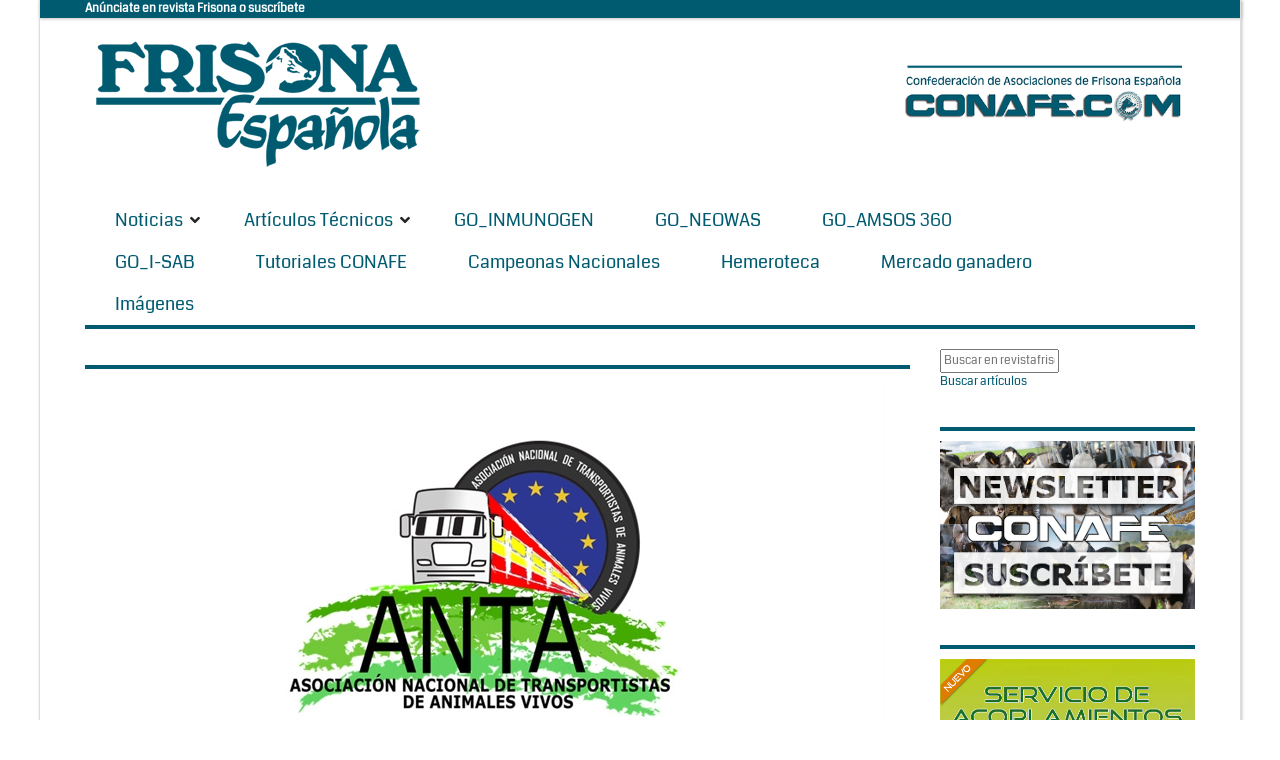

--- FILE ---
content_type: text/html; charset=Windows-1252
request_url: https://www.revistafrisona.com/Noticia/la-asociacion-nacional-de-transportistas-de-animales-vivos-crea-el-sello-de-bienestar-animal-wow-de-la-mano-de-la-certificadora-acerta
body_size: 39651
content:
<!DOCTYPE html>
<html  lang="es-ES">
<head id="Head"><meta content="text/html; charset=UTF-8" http-equiv="Content-Type" />
<meta name="REVISIT-AFTER" content="1 DAYS" />
<meta name="RATING" content="GENERAL" />
<meta name="RESOURCE-TYPE" content="DOCUMENT" />
<meta content="text/javascript" http-equiv="Content-Script-Type" />
<meta content="text/css" http-equiv="Content-Style-Type" />
<title>
	La Asociaci&#243;n Nacional de Transportistas de Animales Vivos crea el sello de bienestar animal WOW de la mano de la certificadora Acerta
</title><meta id="MetaDescription" name="DESCRIPTION" content="Efeagro.- La Asociación Nacional de Transportistas de Animales Vivos (ANTA) ha presentado el sello de bienestar animal Welfare on Wheels &quot;WOW&quot; de la mano de la certificadora Acerta.

Esta marca de garantía permite identificar los operadores que cumplen las condiciones de bienestar de los animales durante su transporte en vehículos terrestres, según ha detallado ANTA este miércoles en un comunicado.

De momento, esta norma aplica &quot;sólo&quot; a la especie porcina, con requisitos específicos..." /><meta id="MetaRobots" name="ROBOTS" content="INDEX, FOLLOW" /><link href="/Resources/Shared/stylesheets/dnndefault/7.0.0/default.css?cdv=163" type="text/css" rel="stylesheet"/><link href="/Portals/0-System/Skins/NewsMagazine/common/bootstrap/css/bootstrap.min.css?cdv=163" type="text/css" rel="stylesheet"/><link href="/Resources/Search/SearchSkinObjectPreview.css?cdv=163" type="text/css" rel="stylesheet"/><link href="/Portals/0-System/Skins/NewsMagazine/common/fontawesome/css/fontawesome-all.min.css?cdv=163" type="text/css" rel="stylesheet"/><link href="/Portals/0-System/Skins/NewsMagazine/common/font-awesome-4.7.0/css/font-awesome.min.css?cdv=163" type="text/css" rel="stylesheet"/><link href="/Portals/0-System/Skins/NewsMagazine/common/css/base.css?cdv=163" type="text/css" rel="stylesheet"/><link href="/Portals/0-System/Skins/NewsMagazine/common/css/migrate.css?cdv=163" type="text/css" rel="stylesheet"/><link href="/Portals/0-System/Skins/NewsMagazine/skin.css?cdv=163" type="text/css" rel="stylesheet"/><link href="/DesktopModules/EasyDNNNews/Templates/_default/NewsMagazine/NewsMagazine.css?cdv=163" type="text/css" rel="stylesheet"/><link href="/DesktopModules/EasyDNNNews/Templates/_default/NewsMagazine/StylesCSS/custom_sa8twyel8hi.css?cdv=163" type="text/css" rel="stylesheet"/><link href="/DesktopModules/EasyDNNnews/Templates/_default/NewsMagazine/StylesCSS/custom_s5edguqlood.css?cdv=163" type="text/css" rel="stylesheet"/><link href="/Portals/0-System/Containers/NewsMagazine/container.css?cdv=163" type="text/css" rel="stylesheet"/><link href="/Portals/0/portal.css?cdv=163" type="text/css" rel="stylesheet"/><link href="/DesktopModules/EasyDNNNews/static/rateit/css/rateit.css?cdv=163" type="text/css" rel="stylesheet"/><link href="/DesktopModules/EasyDNNNews/static/common/common.css?cdv=163" type="text/css" rel="stylesheet"/><script src="/Resources/libraries/jQuery/03_05_01/jquery.js?cdv=163" type="text/javascript"></script><script src="/Resources/libraries/jQuery-Migrate/03_02_00/jquery-migrate.js?cdv=163" type="text/javascript"></script><script src="/Resources/libraries/jQuery-UI/01_12_01/jquery-ui.js?cdv=163" type="text/javascript"></script><link id="eds_skin_NewsMagazine_home_additionalResource_layout_boxed_css_0" rel="stylesheet" type="text/css" href="/Portals/0-System/Skins/NewsMagazine/assets/css/layout/boxed.css" /><link id="skinStyleCss_0-System_NewsMagazine_style_custom_savcupfukdr" rel="stylesheet" type="text/css" href="/Portals/0-System/Skins/NewsMagazine/assets/css/custom/savcupfukdr.css" /><link rel='SHORTCUT ICON' href='/Portals/0/favicon.ico?ver=Bjk4sR6RgOlo8d08_n1abg%3d%3d' type='image/x-icon' /><meta property="og:site_name" content="Revistafrisona.com" />
<meta property="og:title" content="La Asociación Nacional de Transportistas de Animales Vivos crea el sello de bienestar animal WOW de la mano de la certificadora Acerta" />
<meta property="og:description" content="Efeagro.- La Asociación Nacional de Transportistas de Animales Vivos (ANTA) ha presentado el sello de bienestar animal Welfare on Wheels &quot;WOW&quot; de la mano de la certificadora Acerta.

Esta marca de garantía permite identificar los operadores que cumplen las condiciones de bienestar de los animales durante su transporte en vehículos terrestres, según ha detallado ANTA este miércoles en un comunicado.

De momento, esta norma aplica &quot;sólo&quot; a la especie porcina, con..." />
<meta property="og:url" content="https://www.revistafrisona.com/Noticia/la-asociacion-nacional-de-transportistas-de-animales-vivos-crea-el-sello-de-bienestar-animal-wow-de-la-mano-de-la-certificadora-acerta" />
<meta property="og:type" content="article" />

<meta property="og:image" content="https://www.revistafrisona.com/Portals/0/EasyDNNnews/4002/img-anta.jpg" />

<meta name="twitter:card" content="summary_large_image" />
<meta name="twitter:title" content="La Asociación Nacional de Transportistas de Animales Vivos crea el sello de bienestar animal WOW de la mano de la certificadora Acerta" />
<meta name="twitter:description" content="Efeagro.- La Asociación Nacional de Transportistas de Animales Vivos (ANTA) ha presentado el sello de bienestar animal Welfare on Wheels &quot;WOW&quot; de la mano de la certificadora..." />

<meta name="twitter:image" content="https://www.revistafrisona.com/Portals/0/EasyDNNnews/4002/img-anta.jpg" />
<script type="application/ld+json">{
"@context": "http://schema.org",
"@type": "NewsArticle",
"mainEntityOfPage": {
	"@type": "WebPage",
	"@id": "https://www.revistafrisona.com/Noticia/la-asociacion-nacional-de-transportistas-de-animales-vivos-crea-el-sello-de-bienestar-animal-wow-de-la-mano-de-la-certificadora-acerta"
	},
	"headline": "La Asociación Nacional de Transportistas de Animales Vivos crea el sello de bienestar animal WOW de la mano de la certificadora Acerta",
	"image": {
		"@type": "ImageObject",
		"url": "https://www.revistafrisona.com/Portals/0/EasyDNNnews/4002/img-anta.jpg"
	},
	"datePublished": "2020-11-25T15:43:00.0000000",
	"dateModified": "2020-11-25T15:44:54.2600000",
	"author": {
	"@type": "Person",
	"name": "Redacción Revista"
	},
	"publisher": {
	"@type": "Organization",
	"name": "Revistafrisona.com",
	"logo": {
		"@type": "ImageObject",
		"url": "[Portal:LogoFile]"
	}
	},
	"description": ""
}
</script>     
        
			    <script type="text/javascript">
			      var _gaq = _gaq || [];
			      _gaq.push(['_setAccount', 'UA-40019235-1']);
			      _gaq.push(['_trackPageview']);
			 
			      (function() {
				    var ga = document.createElement('script'); ga.type = 'text/javascript'; ga.async = true;
				    ga.src = ('https:' == document.location.protocol ? 'https://ssl' : 'http://www') + '.google-analytics.com/ga.js';
				    var s = document.getElementsByTagName('script')[0]; s.parentNode.insertBefore(ga, s);
			      })();
			    </script>
				
				<!-- Google tag (gtag.js) -->
				<script async src="https://www.googletagmanager.com/gtag/js?id=G-41ZERW5BGX"></script>
				<script>
				  window.dataLayer = window.dataLayer || [];
				  function gtag(){dataLayer.push(arguments);}
				  gtag('js', new Date());
				  gtag('config', 'G-41ZERW5BGX');
				</script>
		  <meta name="viewport" content="width=device-width,initial-scale=1" /><script id="eds_jq2_2" src="/DesktopModules/EasyDNNNews/static/eds_jquery/eds2.2.3.js" type="text/javascript" data-minor-version="3"></script><script id="eds_js1_1" src="/DesktopModules/EasyDNNnews/static/EasyDnnSolutions/EasyDnnSolutions_1.1_2.2.js" type="text/javascript" data-minor-version="0" data-init-json="{&quot;instanceGlobal&quot;:&quot;EasyDnnSolutions1_1_instance&quot;,&quot;google&quot;:{&quot;maps&quot;:{&quot;api&quot;:{&quot;key&quot;:&quot;&quot;,&quot;libraries&quot;:[&quot;geometry&quot;,&quot;places&quot;]}}}}"></script></head>
<body id="Body">
    
    <form method="post" action="/Noticia/la-asociacion-nacional-de-transportistas-de-animales-vivos-crea-el-sello-de-bienestar-animal-wow-de-la-mano-de-la-certificadora-acerta" onsubmit="javascript:return WebForm_OnSubmit();" id="Form" enctype="multipart/form-data">
<div class="aspNetHidden">
<input type="hidden" name="__EVENTTARGET" id="__EVENTTARGET" value="" />
<input type="hidden" name="__EVENTARGUMENT" id="__EVENTARGUMENT" value="" />
<input type="hidden" name="__VIEWSTATE" id="__VIEWSTATE" value="cveUddTRypiTvDOflU5ORUJ/r6MM44TmT274IE3XPYs6MfwbGcAROB1LoecuROT6s+KrUtGRPArnZOp4cjOF19zN9bFSl6emKJchZnkGKxXTB0JuzL7Mwyz4MX5HQ3y4xrIEtwK6TKBTyPiMlvwx6bnO7WmP6JNvq72eYDqTmg6e5DuDStV5GbRdH8Ep/[base64]/TF0ELqX2mnUrp+65dWNxHrsiMUsIycNeR1wrDI0UG4wLV0AMWwJ2bYfYyqMEPdvR572L0e39dCCqYhwJbMvJVbJKZ2ZpD5FAqouV4LHewGKLCmc6ylIUpF6Y4fxf7EVNa7dcNowsN/x/ms4uawFAaY5Q3OFZudikfAXCYbx9aQz+CSbFmZNTYXPhYKZjt23NTgoaPLfzXdMfBMEHSsFyva9c1t+qfp2B/+19uQFcRPyaIo7SdY5B7vcCjh6NsTBzczyBz4FxQteOZigTZd6pfvgsoSSuXzyut0MWIps+uPwjdIULcqjmL2iX9DIUx8w1hJfRPGNv3RGRCu786+ymVj9+Z+BtXwn5BkMDghRtSyLritHLY/wV1F7XOcLpCyj+CIFtADP4poRRaVaN5/fQsnvyT/ONgMnawVL5tntbQPg0v02n2HAhOn5RwPbCl5E6E235lYFTns3s12HCcjdKhpeIMj9k5kZ987mPcE9nkV2lthIZ8GZ/CkK3KAMXcFMOl3cv8sK15i0s5upuedz+FS83o8++H14E+F3DaWNQ9XZMeqG4yI23fj7O72o2hiZobflMfDfjBH1F77vkt8rcU/ReOEev4KORc8SIbxvFOPI+wRH7gpwNuEmrUkGPuyU/r6LbX4krTHKGC8GawSooRTIREQ8GRzkSlc1xdrhi5NQ67MaQK8cCG4j2BwzPpRZ7HszU5LHW8HdY7Vu28zEifHOyPR+JMuj4LNoTRoti+grzLlq5K1o8Z7kBDM1emphcNRxi07wn0p5nDdmzYVnHHzGvXE3mFdrJA7SIcLnfXgeYO5sbYOYL/u2DiXHbY9Aj6sgw+GHHXGt7Xg0WmLvcQ/DVj41UZBGLvBpgb03gE+h6NcooKlVaA4kXIoxllGt5GNiwaOdrcJN+xRBrIg2daloYdGl0TG64LIcFRYXh0L3Oy1yUqbjXRMB25WrbqhzjUlwIXmQAhHgi7/C4trDRgGIk0n/PkiWWAhnJsYtx9hADm9j58/lMyjs6AgZwRfgDsCu0IuHMAQwJ6809cml+2qbLCmFo2l1yV3vlhmvYkdxR6XMxXwhAwzem2j00yTp1Pz1mInKQ/F5Ag0AIlrcLz9WNSGAVK+emnLpkhL1ubmRFHcdz2nwDQKAp7B6Oc1hjaaNpocW47MlOPkbLx2FMzp1jTsx9uJnlSkep81mp21Dp1HCiwVIvISn2NDVg1MD5DiuixjDoX/TNS7f+lzHOMopgYBO5cUEIobVMZU5LDED0IzXdWfSM7oSO4qtBb41c5KSXc7bNdjgogBJ+7B7PaAAlY0L7zImHn9HSM85JeXP9Q9rMYxm+TphXBoHQGSErd6DSDcNJaxZZwI3ZiRxRCVu632UAgY1umEYUs/uOZb7CsC5YWVxOcYqNjzLldFhav0x9GvQhRgg1W83N1qsNyuNRcJCsAbFPrZ3berL9UoUkQVGqgyibbl73HnY+LtQQJODS9XII89IzGMaywc/[base64]/9prQpfqpaONNGGsoZ0BsfwSohm8jEujt6rCx6DLCRnfheGdo03kAeBbtV9Oj+K8eUdU/0L/WXwjqeBRfepiMSSogd3q4ooSOkrk8itUfoobKbto7Cp4xP+LWNCL6HlSl1NQHw/ub6fc4xIm1RK2TP97UUgY1XkZTVvWYPH+DzIcujCPm7uv1P6j5DukEpCKKPWk2RMToRw+4eto69fcHrdNAvZo3JAja1dpIEmTVWBE592ee6bKbW7HFSlNNN2ElqRFxY/kjcvWz+/n++75yS4YZTIzpRttDQ3EVxP6VlyO/zoaktu54kSIpmJyTIJmAgUlgdtTDnxp0++M6UmtDZqIFHe8PBwxibTdizVrmYMjwvnQfRMx6s8G5og3gYL5t0AHG8bQnHqFDvHl2DQ3l51/mMo30IpAJN6EjRiX7YWUifKgP9XliWgkVMjDw8WVwQNNM1Nmd5ve/L2ljtmpIab2LNKw9QFOQFkn3OX9XHtXI3kFyCamMElcoNejedU4jNNNRaTil6bssom3XCDvwLQM+X8HMtuxKRx4y73KmFsFY6LIcRk3DaO75d7lYK8O0YzjuNKsA5X+wAw3psvCK40ed60KH2aWwx/oBfFGZaSoN5gYe2EONghvUKVNxX6EREpNLHfflfRc6Ku3dCCihvdL3/COsIXjQSyc7BvxbAx60puX/ApKdPSbVKEK0LaJHpMDKYfBaIullY7DnNDABQ6hJG+el5N0eunasE+m6PVHi4qgXGEYsiiCTJCg8iknIN52s7rfi7S1OvOyCw/QRc4RScsqrdkq2o/umEwjLRLzxB9BRqgzPX0dNMAtkWPHgXbLwJFQ8uNAU5WUQQCH4c0rPPi0bnC5dUP4j3LGZ1cuj/EtxQnKBCSVRyBB9X91e/MUH3qwsdZ+j574gAcFIjxbXVli5oUbt9gJtXEVqGO4QNhaihdy7WEd5NCwbGFg0Yd7SjJxXnCeLSk3NvISg36VinnvWj/pRgMTFPdBtOzha2csBNdgrGLUlFXnhMXQR9UwJ6XBv8aCTnFuhMx7Acz8XhpBATwU5Zd6eTbIw/h8iIa87YS/l7W1vpG8/178KF+88Mq2wsc4vM13O1viCdcfE378ToXwgPbJag9cMTTNcIaD3ipeqL/R3ppIQwJdK+X7l+auEDcCgtd0OslffIS6xvoPegnXtR0MCkqEMYpZjQyYYPriFj457wx+RlZMjMM9lJGD7jC+nS6THY/NV72kC3W72LgZPsPcTcCJsJwBA85cL7DaG3/R4+vWe64SfUwCCuvEgO5UFs8CTCei+Cqeodve9aP2RtHzUaqpWse5+unLtZWNNK2KZOAOZz20fV1D3cc2JiubpGqtWAUtRs+ln62RoLTyFZjyd/BGTsB/ChTy5Qkf/Nry5r8DjvDdIQnlJq9k3uupWfkLX6rqVZ/TC7WC/9XUn7Wj6BndyMzG64ygg28cri6iurC5j6SSZGdZ5QVlYBGWtesYSrwHvw+Ba7qprJXC3z1S5zQ3bPgNRTq/Ox/J8rS9a8ZH0vCyKw9Ed6Ai+2phOsBom5WTz9L55kGAk90nRK09Vhbld2Zs7vu6JE07rrAZ2zoWFbQEt732rJHSCGmEStrqmRfMbmsRFZwchmuG4IVIUCGTmzrAOIWbI/DkfzqpARZizGaHGEN2Q8j8Eyjv9I7Z2kE5JX9HNlMz+o10PYNk1+80w7d4jWPFlS2VxsIq9wbARCMqQwAkT74PIwQkKf8GR8K+g==" />
</div>

<script type="text/javascript">
//<![CDATA[
var theForm = document.forms['Form'];
if (!theForm) {
    theForm = document.Form;
}
function __doPostBack(eventTarget, eventArgument) {
    if (!theForm.onsubmit || (theForm.onsubmit() != false)) {
        theForm.__EVENTTARGET.value = eventTarget;
        theForm.__EVENTARGUMENT.value = eventArgument;
        theForm.submit();
    }
}
//]]>
</script>


<script src="/WebResource.axd?d=pynGkmcFUV3TgAfvjrPj8DHtfS6Crw5f20DpYL-c_7oBIHZTHEaWLmXl_jg1&amp;t=638901608248157332" type="text/javascript"></script>


<script src="/ScriptResource.axd?d=nv7asgRUU0tu7nGnYgRP08-DTSdjqBvsmxiH0tAr2-FJDJVMM7yhtQktpKosVqEnPt7xK3HOmmhgZaMn65csv-vMj-v6315F0Seipn2i1KRavNrkzD2QF5astrI1&amp;t=ffffffff93d1c106" type="text/javascript"></script>
<script type="text/javascript">
//<![CDATA[
var __cultureInfo = {"name":"es-ES","numberFormat":{"CurrencyDecimalDigits":2,"CurrencyDecimalSeparator":",","IsReadOnly":false,"CurrencyGroupSizes":[3],"NumberGroupSizes":[3],"PercentGroupSizes":[3],"CurrencyGroupSeparator":".","CurrencySymbol":"€","NaNSymbol":"NaN","CurrencyNegativePattern":8,"NumberNegativePattern":1,"PercentPositivePattern":0,"PercentNegativePattern":0,"NegativeInfinitySymbol":"-?","NegativeSign":"-","NumberDecimalDigits":2,"NumberDecimalSeparator":",","NumberGroupSeparator":".","CurrencyPositivePattern":3,"PositiveInfinitySymbol":"?","PositiveSign":"+","PercentDecimalDigits":2,"PercentDecimalSeparator":",","PercentGroupSeparator":".","PercentSymbol":"%","PerMilleSymbol":"‰","NativeDigits":["0","1","2","3","4","5","6","7","8","9"],"DigitSubstitution":1},"dateTimeFormat":{"AMDesignator":"","Calendar":{"MinSupportedDateTime":"\/Date(-62135596800000)\/","MaxSupportedDateTime":"\/Date(253402297199999)\/","AlgorithmType":1,"CalendarType":1,"Eras":[1],"TwoDigitYearMax":2029,"IsReadOnly":false},"DateSeparator":"/","FirstDayOfWeek":1,"CalendarWeekRule":2,"FullDateTimePattern":"dddd, d\u0027 de \u0027MMMM\u0027 de \u0027yyyy H:mm:ss","LongDatePattern":"dddd, d\u0027 de \u0027MMMM\u0027 de \u0027yyyy","LongTimePattern":"H:mm:ss","MonthDayPattern":"d \u0027de\u0027 MMMM","PMDesignator":"","RFC1123Pattern":"ddd, dd MMM yyyy HH\u0027:\u0027mm\u0027:\u0027ss \u0027GMT\u0027","ShortDatePattern":"dd/MM/yyyy","ShortTimePattern":"H:mm","SortableDateTimePattern":"yyyy\u0027-\u0027MM\u0027-\u0027dd\u0027T\u0027HH\u0027:\u0027mm\u0027:\u0027ss","TimeSeparator":":","UniversalSortableDateTimePattern":"yyyy\u0027-\u0027MM\u0027-\u0027dd HH\u0027:\u0027mm\u0027:\u0027ss\u0027Z\u0027","YearMonthPattern":"MMMM\u0027 de \u0027yyyy","AbbreviatedDayNames":["do.","lu.","ma.","mi.","ju.","vi.","sá."],"ShortestDayNames":["D","L","M","X","J","V","S"],"DayNames":["domingo","lunes","martes","miércoles","jueves","viernes","sábado"],"AbbreviatedMonthNames":["ene.","feb.","mar.","abr.","may.","jun.","jul.","ago.","sep.","oct.","nov.","dic.",""],"MonthNames":["enero","febrero","marzo","abril","mayo","junio","julio","agosto","septiembre","octubre","noviembre","diciembre",""],"IsReadOnly":false,"NativeCalendarName":"calendario gregoriano","AbbreviatedMonthGenitiveNames":["ene.","feb.","mar.","abr.","may.","jun.","jul.","ago.","sep.","oct.","nov.","dic.",""],"MonthGenitiveNames":["enero","febrero","marzo","abril","mayo","junio","julio","agosto","septiembre","octubre","noviembre","diciembre",""]},"eras":[1,"d. C.",null,0]};//]]>
</script>

<script src="/ScriptResource.axd?d=zc7utP8BYx2gzQqzvqTI4TVelfrcIF1zQ3WXtOv0zOSkCOxfVn7inVzEHzE-qsY_C_WURRqvMXgoPYhGO0ykcYFL7aCGx3eYcBgomCYeTBAUnr-0UKVV30yLYhFXy6M1bnkGKQ2&amp;t=5c0e0825" type="text/javascript"></script>
<script src="/ScriptResource.axd?d=pnfgW_rnL4EQwu5bif7YG_YQNJKfK_zo94TFfZ6uyqqMqYE87kzlxhcTU8auBOGq3B_MI_2uiyGKVoF71TqhlE5_5C5fNmPfUCX_Pxc_0PqnA2LHb8ffQzNc2A_EZO-EnMmTKFDHtEB9KhQd0&amp;t=5c0e0825" type="text/javascript"></script>
<script type="text/javascript">
//<![CDATA[
function WebForm_OnSubmit() {
if (typeof(ValidatorOnSubmit) == "function" && ValidatorOnSubmit() == false) return false;
return true;
}
//]]>
</script>

<div class="aspNetHidden">

	<input type="hidden" name="__VIEWSTATEGENERATOR" id="__VIEWSTATEGENERATOR" value="CA0B0334" />
	<input type="hidden" name="__VIEWSTATEENCRYPTED" id="__VIEWSTATEENCRYPTED" value="" />
	<input type="hidden" name="__EVENTVALIDATION" id="__EVENTVALIDATION" value="fTtzHh7l/SAtRk69I5+SfzJmY07oyJSDG0SA8NpdWHO75xzCLd1w9pEsSXmrYW8D2cl+ajw6sp6F3w4kMC06e3k6pznuddhAXsd5PsSCLzgy9b+9pThHKYw+L3dJ99X//xhxpeqwdN8fscUkpwSvBtbMU6uNzI0QDe+S2gkWMqdK5N+z8SA9T6CHONS1x0823em6xkAzPfRy8DvA2glEUXt/b+NexBcOtnX05X6sdx+OFbfdNdBcan96P7SpGV/du8lLBfRuDMYeua8Usa0DbyOzd4oQH29YghC5znl22s/jlYgifJUu1SvYiOqFywyiaLJIvbH53BynE6BgDo8wLLh3TBB8wOQExPOnZW/3dO590jsR" />
</div><script src="/js/dnn.js?cdv=163" type="text/javascript"></script><script src="/js/dnn.modalpopup.js?cdv=163" type="text/javascript"></script><script src="/Resources/Shared/Scripts/jquery/jquery.hoverIntent.min.js?cdv=163" type="text/javascript"></script><script src="/Portals/0-System/Skins/NewsMagazine/common/bootstrap/js/bootstrap.bundle.js?cdv=163" type="text/javascript"></script><script src="/Portals/0-System/Skins/NewsMagazine/common/js/main.js?cdv=163" type="text/javascript"></script><script src="/js/dnncore.js?cdv=163" type="text/javascript"></script><script src="/DesktopModules/DnnC_CookieConsent/js/cookieconsent.1.0.9.min.js?cdv=163" type="text/javascript"></script><script src="/Resources/Search/SearchSkinObjectPreview.js?cdv=163" type="text/javascript"></script><script src="/js/dnn.servicesframework.js?cdv=163" type="text/javascript"></script><script src="/DesktopModules/EasyDNNNews/static/rateit/js/jquery.rateit_2.2.js?cdv=163" type="text/javascript"></script><script src="/DesktopModules/EasyDNNnewsWidgets/Controls/ContentBlocks/View/js/eds_contentBlocks.js?cdv=163" type="text/javascript"></script><script src="/Resources/Shared/Scripts/dnn.jquery.js?cdv=163" type="text/javascript"></script><script src="/DesktopModules/EasyDNNNews/js/jquery.cookie_2.2.js?cdv=163" type="text/javascript"></script><script src="/DesktopModules/EasyDNNNews/static/fluidvids/fluidvids_custom.min.js?cdv=163" type="text/javascript"></script>
<script type="text/javascript">
//<![CDATA[
Sys.WebForms.PageRequestManager._initialize('ScriptManager', 'Form', ['tdnn$ctr1468$ViewEasyDNNNewsMain$ctl00$upPanelComments','dnn_ctr1468_ViewEasyDNNNewsMain_ctl00_upPanelComments','tdnn$ctr1468$ViewEasyDNNNewsMain$ctl00$upContactForm','dnn_ctr1468_ViewEasyDNNNewsMain_ctl00_upContactForm','tdnn$ctr1501$ViewEasyDNNNewsSearch$upSearch','dnn_ctr1501_ViewEasyDNNNewsSearch_upSearch'], [], [], 90, '');
//]]>
</script>

        
        
        <script type="text/javascript">
    window.cookieconsent_options = {
        message: "<h3>AVISO INICIAL POLÍTICA DE COOKIES</h3><p><b>CONAFE-CONFEDERACION DE ASOCIACIONES DE FRISONA ESPAÑOLA</b> utiliza <b>COOKIES</b> para garantizar el correcto funcionamiento de nuestro portal web, mejorando la seguridad, para obtener una eficacia y una personalización superiores, para recoger datos estadísticos y para mostrarle publicidad relevante.<br />Si continúa navegando o pulsa el botón <b>ACEPTAR</b> consideraremos que acepta todo su uso. Puede obtener más información en nuestra <b>POLÍTICA DE COOKIES</b> en el pie de página.<a href='#null' data-cc-event='click:dismiss' target='_self' class='cc_btn cc_btn_accept_all' style='display:inline-block;background-color:#f1d600;color:#000;margin-left:8px;padding:8px 16px;border-radius:5px;text-decoration:none;font-size:14px;'>Rechazar</a><a href='https://www.revistafrisona.com/PoliticaCookies.aspx' target='_blank' class='cc_btn cc_btn_accept_all' style='display:inline-block;background-color:#f1d600;color:#000;padding:8px 16px;border-radius:5px;text-decoration:none;font-size:14px;'>Más información</a></p>",
        dismiss: "¡Acepto!",
        learnMore: "",
        link: "http://www.revistafrisona.com/privacy.aspx",
        theme: "light-bottom"
    };
</script>






<!-- loader_StyleWizardTemplateSection --><!-- loader_StyleWizardTemplateSectionEnd -->
<div class="eds_headertop" data-placeholder-selector=".eds_headertopHeight">
<div class="container">
<div id="dnn_headerTopLeft" class="eds_headerTopLeft float-left"><div class="DnnModule DnnModule-DNN_HTML DnnModule-1575"><a name="1575"></a>
<div class="eds_containers_NewsMagazine eds_templateGroup_noTitle eds_template_NoTitleNoPadding eds_style_custom_s2axyaossi0 eds_noTitleNoPadding">
	<div id="dnn_ctr1575_ContentPane"><!-- Start_Module_1575 --><div id="dnn_ctr1575_ModuleContent" class="DNNModuleContent ModDNNHTMLC">
	<div id="dnn_ctr1575_HtmlModule_lblContent" class="Normal">
	<strong style="text-align: right;"><span style="font-size: 12px;"><a href="/Inicio/Tarifas.aspx" target="_blank"></a><a href="/Tarifas" target="_blank"><span style="color: #ffffff;">An&uacute;nciate en revista Frisona o suscr&iacute;bete</span></a>&nbsp;</span></strong>
</div>

</div><!-- End_Module_1575 --></div>
	<div class="eds_clear"></div>
</div>

</div></div>
<div id="dnn_headerTopRight" class="eds_headerTopRight float-right DNNEmptyPane"></div>

</div>
</div>
<div class="eds_headertopHeight"></div>
<div class="EasyDNNSkin_NewsMagazine">
<header class="eds_header container">
<div>
<div class="eds_logoAndBanner">
<div class="eds_logo">
<a id="dnn_dnnLOGO_hypLogo" title="Revistafrisona.com" aria-label="Revistafrisona.com" href="https://www.revistafrisona.com/"><img id="dnn_dnnLOGO_imgLogo" src="/Portals/0/Skins/Frisona/img/FRISONA%20LOGO%20005b70%20ok.png?ver=N3DfMhBRLO8md0v_Wv2wsw%3d%3d" alt="Revistafrisona.com" /></a>
</div>
<div>
<div id="dnn_headerBanner"><div class="DnnModule DnnModule-DNN_HTML DnnModule-1473"><a name="1473"></a>
<div class="eds_containers_NewsMagazine eds_templateGroup_noTitle eds_template_NoTitleNoPadding eds_style_custom_s2axyaossi0 eds_noTitleNoPadding">
	<div id="dnn_ctr1473_ContentPane"><!-- Start_Module_1473 --><div id="dnn_ctr1473_ModuleContent" class="DNNModuleContent ModDNNHTMLC">
	<div id="dnn_ctr1473_HtmlModule_lblContent" class="Normal">
	<p style="text-align:center"><br />
<strong><span style="color:#005b70"><img alt="" src="/portals/0/images/BANNER%20CONAFE%20azul%20MINI%20prueba%20web.jpg" style="height:0px; width:0px" /><img alt="" src="/portals/0/images/BANNER%20CONAFE%20azul%20MINI%20prueba%20web.jpg" style="height:0px; vertical-align:middle; width:0px" /><img alt="" src="/portals/0/banners/cabecera%20conafe%20prueba.jpg" style="float:right; height:0px; margin-bottom:0px; margin-top:0px; width:1px" /><a href="/LinkClick.aspx?link=http%3a%2f%2fwww.conafe.com%2f&amp;tabid=216&amp;portalid=0&amp;mid=1473" target="_blank"><img alt="" src="/portals/0/banners/letras%20conafe%20con%20barra%20azul.jpg" style="height:82px; vertical-align:middle; width:300px" /></a></span></strong></p>

</div>

</div><!-- End_Module_1473 --></div>
	<div class="eds_clear"></div>
</div>

</div></div>
</div>
</div>
<div class="eds_fixedMenuAndTools">
<div class="container">
<div class="eds_menuAndTools" data-placeholder-selector=".eds_menuAndToolsHeight">
<div class="responsAbilityMenu">
<div class="raMenuTriggerWrapper">
<span class="raMenuTrigger"><span>Menú</span></span>
</div>
<div class="raMenuWrapper"><ol><li class="edsmm_menuItem edsmm_first edsmm_hasChild"><span><a class="edsmm_itemContainer" href="https://www.revistafrisona.com/Noticias">Noticias</a><span class="edsmm_childIndicator"></span></span><div class="edsmm_level_1"><div class="edsmm_menuListsContainer"><ol><li class="edsmm_menuItem edsmm_first"><span><a class="edsmm_itemContainer" href="https://www.revistafrisona.com/Noticias/CONAFE">CONAFE</a><span class="edsmm_childIndicator"></span></span></li><li class="edsmm_menuItem"><span><a class="edsmm_itemContainer" href="https://www.revistafrisona.com/Noticias/Concursos">Concursos</a><span class="edsmm_childIndicator"></span></span></li><li class="edsmm_menuItem"><span><a class="edsmm_itemContainer" href="https://www.revistafrisona.com/Noticias/Genética-y-Genómica">Gen&#233;tica y Gen&#243;mica</a><span class="edsmm_childIndicator"></span></span></li><li class="edsmm_menuItem"><span><a class="edsmm_itemContainer" href="https://www.revistafrisona.com/Noticias/Empresas">Empresas</a><span class="edsmm_childIndicator"></span></span></li><li class="edsmm_menuItem"><span><a class="edsmm_itemContainer" href="https://www.revistafrisona.com/Noticias/Eventos">Eventos</a><span class="edsmm_childIndicator"></span></span></li><li class="edsmm_menuItem"><span><a class="edsmm_itemContainer" href="https://www.revistafrisona.com/Noticias/Formación">Formaci&#243;n</a><span class="edsmm_childIndicator"></span></span></li><li class="edsmm_menuItem"><span><a class="edsmm_itemContainer" href="https://www.revistafrisona.com/Noticias/Política-agroganadera">Pol&#237;tica agroganadera</a><span class="edsmm_childIndicator"></span></span></li><li class="edsmm_menuItem"><span><a class="edsmm_itemContainer" href="https://www.revistafrisona.com/Noticias/Sector-lácteo">Sector l&#225;cteo</a><span class="edsmm_childIndicator"></span></span></li><li class="edsmm_menuItem"><span><a class="edsmm_itemContainer" href="https://www.revistafrisona.com/Noticias/Vídeos-e-infografías">V&#237;deos e infograf&#237;as</a><span class="edsmm_childIndicator"></span></span></li><li class="edsmm_menuItem edsmm_last"><span><a class="edsmm_itemContainer" href="https://www.revistafrisona.com/Noticias/-RealidadGanadera">#RealidadGanadera</a><span class="edsmm_childIndicator"></span></span></li></ol></div></div></li><li class="edsmm_menuItem edsmm_hasChild"><span><a class="edsmm_itemContainer" href="https://www.revistafrisona.com/Artículos-Técnicos">Art&#237;culos T&#233;cnicos</a><span class="edsmm_childIndicator"></span></span><div class="edsmm_level_1"><div class="edsmm_menuListsContainer"><ol><li class="edsmm_menuItem edsmm_first"><span><a class="edsmm_itemContainer" href="https://www.revistafrisona.com/Artículos-Técnicos/Alimentación">Alimentaci&#243;n</a><span class="edsmm_childIndicator"></span></span></li><li class="edsmm_menuItem"><span><a class="edsmm_itemContainer" href="https://www.revistafrisona.com/Artículos-Técnicos/Genética">Gen&#233;tica</a><span class="edsmm_childIndicator"></span></span></li><li class="edsmm_menuItem"><span><a class="edsmm_itemContainer" href="https://www.revistafrisona.com/Artículos-Técnicos/Gestión-Instalaciones">Gesti&#243;n / Instalaciones</a><span class="edsmm_childIndicator"></span></span></li><li class="edsmm_menuItem"><span><a class="edsmm_itemContainer" href="https://www.revistafrisona.com/Artículos-Técnicos/Leche">Leche</a><span class="edsmm_childIndicator"></span></span></li><li class="edsmm_menuItem"><span><a class="edsmm_itemContainer" href="https://www.revistafrisona.com/Artículos-Técnicos/Manejo">Manejo</a><span class="edsmm_childIndicator"></span></span></li><li class="edsmm_menuItem"><span><a class="edsmm_itemContainer" href="https://www.revistafrisona.com/Artículos-Técnicos/Medio-ambiente">Medio ambiente</a><span class="edsmm_childIndicator"></span></span></li><li class="edsmm_menuItem"><span><a class="edsmm_itemContainer" href="https://www.revistafrisona.com/Artículos-Técnicos/Recría">Recr&#237;a</a><span class="edsmm_childIndicator"></span></span></li><li class="edsmm_menuItem"><span><a class="edsmm_itemContainer" href="https://www.revistafrisona.com/Artículos-Técnicos/Reproducción">Reproducci&#243;n</a><span class="edsmm_childIndicator"></span></span></li><li class="edsmm_menuItem"><span><a class="edsmm_itemContainer" href="https://www.revistafrisona.com/Artículos-Técnicos/Sanidad">Sanidad</a><span class="edsmm_childIndicator"></span></span></li><li class="edsmm_menuItem edsmm_last"><span><a class="edsmm_itemContainer" href="https://www.revistafrisona.com/Artículos-Técnicos/Hemeroteca">Hemeroteca</a><span class="edsmm_childIndicator"></span></span></li></ol></div></div></li><li class="edsmm_menuItem"><span><a class="edsmm_itemContainer" href="https://www.revistafrisona.com/GO_INMUNOGEN">GO_INMUNOGEN</a><span class="edsmm_childIndicator"></span></span></li><li class="edsmm_menuItem"><span><a class="edsmm_itemContainer" href="https://www.revistafrisona.com/GO_NEOWAS">GO_NEOWAS</a><span class="edsmm_childIndicator"></span></span></li><li class="edsmm_menuItem"><span><a class="edsmm_itemContainer" href="https://www.revistafrisona.com/GO_AMSOS-360">GO_AMSOS 360</a><span class="edsmm_childIndicator"></span></span></li><li class="edsmm_menuItem"><span><a class="edsmm_itemContainer" href="https://www.revistafrisona.com/GO_I-SAB">GO_I-SAB</a><span class="edsmm_childIndicator"></span></span></li><li class="edsmm_menuItem"><span><a class="edsmm_itemContainer" href="https://www.revistafrisona.com/Tutoriales-CONAFE">Tutoriales CONAFE</a><span class="edsmm_childIndicator"></span></span></li><li class="edsmm_menuItem"><span><a class="edsmm_itemContainer" href="https://www.revistafrisona.com/vacas-campeonas-nacionales">Campeonas Nacionales</a><span class="edsmm_childIndicator"></span></span></li><li class="edsmm_menuItem"><span><a class="edsmm_itemContainer" href="https://www.revistafrisona.com/Hemeroteca">Hemeroteca</a><span class="edsmm_childIndicator"></span></span></li><li class="edsmm_menuItem"><span><a class="edsmm_itemContainer" href="https://www.revistafrisona.com/Mercado-ganadero">Mercado ganadero</a><span class="edsmm_childIndicator"></span></span></li><li class="edsmm_menuItem edsmm_last"><span><a class="edsmm_itemContainer" href="https://www.revistafrisona.com/Imagenes">Im&#225;genes</a><span class="edsmm_childIndicator"></span></span></li></ol></div>
</div>
<div class="eds_toolsTriggers">
<!--<span class="eds__userTrigger">User Menu</span>-->
<!--<span class="eds__searchTrigger">Search</span>-->
</div>
</div>
</div>
</div>
<div class="eds_menuAndToolsHeight"></div>
<div class="eds_userLoginContainer">
<div class="eds_userLogin clearfix">



<div id="dnn_LOGIN1_loginGroup" class="loginGroup">
    <a id="dnn_LOGIN1_enhancedLoginLink" title="Iniciar" class="secondaryActionsList" rel="nofollow" onclick="return dnnModal.show(&#39;https://www.revistafrisona.com/Login?returnurl=/Noticia/la-asociacion-nacional-de-transportistas-de-animales-vivos-crea-el-sello-de-bienestar-animal-wow-de-la-mano-de-la-certificadora-acerta&amp;popUp=true&#39;,/*showReturn*/true,300,650,true,&#39;&#39;)" href="https://www.revistafrisona.com/Login?returnurl=%2fNoticia%2fla-asociacion-nacional-de-transportistas-de-animales-vivos-crea-el-sello-de-bienestar-animal-wow-de-la-mano-de-la-certificadora-acerta">Iniciar</a>
</div>
</div>
<span class="eds_popUpClose eds__userLoginClose">Close</span>
</div>
<div class="eds_search">
<div>
<h4 class="eds_searchTitle">Buscar</h4>
<div class="clearfix">
<span id="dnn_dnnSearch_ClassicSearch">
    
    
    <span class="searchInputContainer" data-moreresults="Ver más resultados" data-noresult="No se han encontrado resultados">
        <input name="dnn$dnnSearch$txtSearch" type="text" maxlength="255" size="20" id="dnn_dnnSearch_txtSearch" class="NormalTextBox" aria-label="Search" autocomplete="off" placeholder="Buscar..." />
        <a class="dnnSearchBoxClearText" title="Limpiar texto de búsqueda"></a>
    </span>
    <a id="dnn_dnnSearch_cmdSearch" class="SearchButton" href="javascript:__doPostBack(&#39;dnn$dnnSearch$cmdSearch&#39;,&#39;&#39;)">Search</a>
</span>


<script type="text/javascript">
    $(function() {
        if (typeof dnn != "undefined" && typeof dnn.searchSkinObject != "undefined") {
            var searchSkinObject = new dnn.searchSkinObject({
                delayTriggerAutoSearch : 400,
                minCharRequiredTriggerAutoSearch : 2,
                searchType: 'S',
                enableWildSearch: true,
                cultureCode: 'es-ES',
                portalId: -1
                }
            );
            searchSkinObject.init();
            
            
            // attach classic search
            var siteBtn = $('#dnn_dnnSearch_SiteRadioButton');
            var webBtn = $('#dnn_dnnSearch_WebRadioButton');
            var clickHandler = function() {
                if (siteBtn.is(':checked')) searchSkinObject.settings.searchType = 'S';
                else searchSkinObject.settings.searchType = 'W';
            };
            siteBtn.on('change', clickHandler);
            webBtn.on('change', clickHandler);
            
            
        }
    });
</script>

</div>
</div>
<span class="eds_popUpClose eds__searchClose">Close</span>
</div>
</div>
</header>
<div id="dnn_headerWide" class="eds_headerContent DNNEmptyPane"></div>
<div id="dnn_ContentPane" class="container DNNEmptyPane"></div>
<div class="container">
<div class="row">
<div id="dnn_contentLeftPane" class="col-sm-4 DNNEmptyPane"></div>
<div id="dnn_contentMiddlePane" class="col-sm-4 DNNEmptyPane"></div>
<div id="dnn_contentRightPane" class="col-sm-4 DNNEmptyPane"></div>
</div>
</div>
<div class="eds_contentBellowBackground">
<div id="dnn_contentPane2" class="container DNNEmptyPane"></div>
<div class="container">
<div class="row">
<div id="dnn_leftPane2" class="col-sm-9 DNNEmptyPane"></div>
<div id="dnn_rightPane2" class="col-sm-3 DNNEmptyPane"></div>
</div>
<div class="row">
<div id="dnn_threeColumnLeftPane2" class="col-sm-4 DNNEmptyPane"></div>
<div id="dnn_threeColumnMiddlePane2" class="col-sm-4 DNNEmptyPane"></div>
<div id="dnn_threeColumnRightPane2" class="col-sm-4 DNNEmptyPane"></div>
</div>
</div>
</div>
<div id="dnn_contentPane3" class="container DNNEmptyPane"></div>
<div class="eds_paralaxBackground eds_pBackground1">
<div id="dnn_contentPane4" class="container DNNEmptyPane"></div>
</div>
<div id="dnn_contentPane5" class="container DNNEmptyPane"></div>
<div class="eds_contentBellow5Background">
<div id="dnn_contentPane6" class="container DNNEmptyPane"></div>
</div>
<div class="eds_paralaxBackground eds_pBackground2">
<div id="dnn_contentPane7" class="container DNNEmptyPane"></div>
</div>
<div class="container">
<div class="row">
<div id="dnn_leftPane8" class="col-sm-9"><div class="DnnModule DnnModule-EasyDNNnews DnnModule-1468"><a name="1468"></a>
<div class="eds_containers_NewsMagazine eds_templateGroup_default eds_template_Default eds_style_custom_s2axyaossi0">
	<h2 class="eds_bottomBorder"><span id="dnn_ctr1468_dnnTITLE_titleLabel" class="eds_containerTitle">EasyDNNNews</span>


</h2>
	<div id="dnn_ctr1468_ContentPane"><!-- Start_Module_1468 --><div id="dnn_ctr1468_ModuleContent" class="DNNModuleContent ModEasyDNNnewsC">
	
<script type="text/javascript">
	/*<![CDATA[*/
	
	
	
	
	
						eds2_2(function ($) {
							$('#dnn_ctr1468_ViewEasyDNNNewsMain_ctl00_pnlViewArticle_edn_printButton').on('click', function (){
								var prtContent = document.getElementById('dnn_ctr1468_ViewEasyDNNNewsMain_ctl00_pnlViewArticle'),
									spacelessTitle = 'La Asociación Nacional de Transportistas de Animales Vivos crea el sello de bienestar animal WOW de la mano de la certificadora Acerta'.replace(/\s/g, '_'),
									WinPrint = window.open(this.href, spacelessTitle, 'toolbar=no,location=no,status=no,menubar=no,scrollbars=yes,resizable=yes,width=450,height=250');

								WinPrint.document.write("<!DOCTYPE html PUBLIC \"-//W3C//DTD XHTML 1.0 Strict//EN\" \"http://www.w3.org/TR/xhtml1/DTD/xhtml1-strict.dtd\">");
								WinPrint.document.write("<html><head><title>La Asociación Nacional de Transportistas de Animales Vivos crea el sello de bienestar animal WOW de la mano de la certificadora Acerta</title><link rel=\"stylesheet\" type=\"text/css\" href=\"https://www.revistafrisona.com/DesktopModules/EasyDNNnews/Templates/_default/NewsMagazine/NewsMagazine.css\"/></head><body>");
								WinPrint.document.write("<div class=\"eds_news_module_1468 news NewsMagazine_Style_custom_s5edguqlood eds_style_custom_s5edguqlood eds_subCollection_news eds_news_NewsMagazine eds_template_Details_Article_Default eds_templateGroup_detailsArticleDefault eds_styleSwitchCriteria_portalSettingsSource eds_print\">")
								WinPrint.document.write(prtContent.innerHTML);
								WinPrint.document.write("</div></body></html>");
								WinPrint.document.close();
								WinPrint.focus();

								setTimeout(function () {
									WinPrint.print();
								}, 500);

								return false;
							});
						});
	
	
	
					function initContactForm(contactEmailFieldValue, formTitle)
					{
						eds2_2('#dnn_ctr1468_ViewEasyDNNNewsMain_ctl00_hfContactFormID').val(contactEmailFieldValue);
						eds2_2('#dnn_ctr1468_ViewEasyDNNNewsMain_ctl00_pnlContactInputForm').css('display','block');
						eds2_2('#dnn_ctr1468_ViewEasyDNNNewsMain_ctl00_pnlContactFormMessageSent').css('display','none');
						eds2_2('#dnn_ctr1468_ViewEasyDNNNewsMain_ctl00_lblContactFormTitle').html(formTitle);
					}
	
	

	eds2_2(function ($) {
		if (typeof edn_fluidvids != 'undefined')
			edn_fluidvids.init({
				selector: ['.edn_fluidVideo iframe'],
				players: ['www.youtube.com', 'player.vimeo.com']
			});
		
		
		

	});
	/*]]>*/
</script>



<div class="eds_news_module_1468 news NewsMagazine_Style_custom_s5edguqlood eds_style_custom_s5edguqlood eds_subCollection_news eds_news_NewsMagazine eds_template_Details_Article_Default eds_templateGroup_detailsArticleDefault eds_styleSwitchCriteria_portalSettingsSource">
	

	

	

	

	<div id="dnn_ctr1468_ViewEasyDNNNewsMain_ctl00_pnlViewArticle">
		
		
		
		
		
		
	<article class="edn_article edn_articleDetails">
		
		
		<div class="edn_mediaContainer">
			<img alt="La Asociación Nacional de Transportistas de Animales Vivos crea el sello de bienestar animal WOW de la mano de la certificadora Acerta" src="/Portals/0/EasyDNNNews/4002/800400c1468EDNmainimg-anta.jpg"/>
			
		</div>
		
		
		<div class="edn_metaDetails"><!--<a href="https://www.revistafrisona.com/Noticia/author/redacci&#243;n-revista">Redacción Revista</a>-->
			Redacción Revista Frisona
			<time> / miércoles, 25 de noviembre de 2020</time>
			<div class="edn_articleCategories"> / Categoría: <a href="https://www.revistafrisona.com/Noticia/category/noticias" class="Noticias EDNcategorycolor-default">Noticias</a>, <a href="https://www.revistafrisona.com/Noticia/category/empresas-1" class="Empresas EDNcategorycolor-default">Empresas</a></div>
		</div>

		
		
		
		<h1 class="edn_articleTitle">La Asociación Nacional de Transportistas de Animales Vivos crea el sello de bienestar animal WOW de la mano de la certificadora Acerta</h1>
		
		<h2 class="edn_articleTitle edn_articleSubTitle">En proceso de publicación los módulos con los requisitos para vacuno</h2>
		

		
		<p><i>Efeagro</i>.- La Asociación Nacional de Transportistas de Animales Vivos (ANTA) ha presentado el sello de bienestar animal Welfare on Wheels &quot;WOW&quot; de la mano de la certificadora Acerta.<br />
<br />
Esta marca de garantía permite identificar los operadores que cumplen las condiciones de bienestar de los animales durante su transporte en vehículos terrestres, según ha detallado ANTA este miércoles en un comunicado.<br />
<br />
De momento, esta norma aplica &quot;sólo&quot; a la especie porcina, con requisitos específicos para cerdos de capa blanca, así como para ibéricos.</p>

<h2><b>En proceso de publicación los requisitos para vacuno</b></h2>

<p>No obstante, están en proceso de publicación los módulos con los requisitos para vacuno, ovino y caprino, aves, conejos y equinos.<br />
<br />
Además, en un tercer impulso, el reglamento técnico también abarcará otras áreas como el ganado bravo, entre otros.<br />
<br />
El sello de calidad se ha diseñado en base a la exigencia de la norma internacional Globalg.A.P. Animal Transport y va &quot;un poco más allá en la exigencia en beneficio del bienestar animal&quot;.</p>

		
		
		
		<div class="edn_fixedPrevNextArticleNavigation">
			
			<a class="edn_previusArticle" href="https://www.revistafrisona.com/Noticia/cooperativas-agrarias-defiende-exigir-la-misma-trazabilidad-a-los-productos-que-vienen-de-fuera">
				
				<span class="edn_fixedNavImage" style="height:140px;">
					<img alt="Cooperativas agrarias defiende exigir la misma trazabilidad a los productos que vienen de fuera" src="/Portals/0/EasyDNNNews/4001/140140c1468EDNthumbimg-COGECA.jpg"/>
				</span>
				<span class="edn_fixedNavTitle">Cooperativas agrarias defiende exigir la misma trazabilidad a los productos que vienen de fuera</span>
				
				
			</a>
			
			
			<a class="edn_nextArticle" href="https://www.revistafrisona.com/Noticia/video-campana-realidadganadera-comunicando-hechos-sobre-la-ganaderia-espanola">
				
				<span class="edn_fixedNavImage" style="height:140px;">
					<img alt="Vídeo: Campaña #RealidadGanadera, comunicando hechos sobre la ganadería española" src="/Portals/0/EasyDNNNews/4004/140140c1468EDNthumbimg-qO6UvIERNsQ.jpg"/>
				</span>
				<span class="edn_fixedNavTitle">Vídeo: Campaña #RealidadGanadera, comunicando hechos sobre la ganadería española</span>
				
				
			</a>
			
		</div>
		
		<div class="edn_socialPrintWrapper">
			
								<iframe src="https://www.facebook.com/plugins/like.php?locale=es_ES&href=https%3a%2f%2fwww.revistafrisona.com%2fNoticia%2fla-asociacion-nacional-de-transportistas-de-animales-vivos-crea-el-sello-de-bienestar-animal-wow-de-la-mano-de-la-certificadora-acerta&width=120&layout=button_count&action=like&size=large&show_faces=true&share=false&height=21" width="120" height="28" class="edNews_fbLike" style="border:none;overflow:hidden" scrolling="no" frameborder="0" allowTransparency="true"></iframe>
							
			
							<script type="text/javascript">
								var addthis_config = addthis_config ||{ };
								addthis_config.lang = 'es';
								addthis_config.ui_language = 'es';
							</script>
							<div class="addthis_inline_share_toolbox"></div>
							<script type="text/javascript" src="//s7.addthis.com/js/300/addthis_widget.js#pubid=ra-5a992d22a09479fe"></script>
							
			<span id="dnn_ctr1468_ViewEasyDNNNewsMain_ctl00_pnlViewArticle_edn_printButton" class="edn_printButton"><span>Print</span></span>
		</div>
		<!--
		Comentado por Nacho el 28/03/2019
		<div class="edn_metaDetails edn_clearFix">
			<span class="edn_numberOfVievs">2328</span>
			
		</div>
		-->
		
		<div class="edn_articleTags edn_clearFix">Tags: <a href="https://www.revistafrisona.com/Noticia/tag/bienestar-animal">bienestar animal </a></div>
		
		
		
		
		
		
<div class="edn_aditionalBox edn_articleLinks">
<!--<h2><span>More links</span></h2>-->
	<h2><span>Enlaces</span></h2>
	<ul>


		<li>
			<a href="https://www.facebook.com/ConafeFrisona" target="_blank">Facebook</a><span class="edn_listDescription">S&#237;guenos en la p&#225;gina en Facebook de CONAFE - Frisona Espa&#241;ola</span>
		</li>


		<li>
			<a href="https://twitter.com/RevistaFrisona" target="_blank">Twitter</a><span class="edn_listDescription">S&#237;guenos en el Twitter de CONAFE - Frisona Espa&#241;ola</span>
		</li>


		<li>
			<a href="https://www.instagram.com/conafe_frisona/" target="_blank">Instagram</a><span class="edn_listDescription">S&#237;guenos en el Instagram de CONAFE - Frisona Espa&#241;ola</span>
		</li>


		<li>
			<a href="https://bit.ly/canalyoutubeCONAFE" target="_blank">Youtube</a><span class="edn_listDescription">Suscr&#237;bete al canal de YouTube de CONAFE - Frisona Espa&#241;ola</span>
		</li>


	</ul>
</div>



		
		
		
		
		
		
<div class="edn_aditionalBox edn_relatedArticles edn_aditionalBoxImage">
	<h2><span>Artículos relacionados</span></h2>

<!--  <h2><span>Related articles</span></h2>-->
	<ul>


		<li style="width:20%;height:175px">
			<a href="https://www.revistafrisona.com/Noticia/los-transportistas-de-animales-vivos-ven-muy-perjudicial-el-reglamento-propuesto-por-la-union-europea"><img src="/Portals/0/EasyDNNNews/5564/300180c1468EDNthumbimg-anta.jpg"/><span>Los transportistas de animales vivos ven muy perjudicial el reglamento propuesto por la Unión Europea</span></a>
		</li>


		<li style="width:20%;height:175px">
			<a href="https://www.revistafrisona.com/Noticia/la-localizacion-y-el-clima-penalizan-a-espana-en-la-propuesta-sobre-transporte-animal"><img src="/Portals/0/EasyDNNNews/5563/300180c1468EDNthumbimg-transporte.jpg"/><span>La localización y el clima penalizan a España en la propuesta sobre transporte animal</span></a>
		</li>


		<li style="width:20%;height:175px">
			<a href="https://www.revistafrisona.com/Noticia/publicada-en-el-boe-la-nueva-normativa-para-mejorar-el-bienestar-animal-en-las-granjas"><img src="/Portals/0/EasyDNNNews/5194/300180c1468EDNthumbimg-BOE.jpg"/><span>Publicada en el BOE la nueva normativa para mejorar el bienestar animal en las granjas</span></a>
		</li>


		<li style="width:20%;height:175px">
			<a href="https://www.revistafrisona.com/Noticia/aprobada-una-normativa-que-refuerza-la-sanidad-y-proteccion-de-los-animales-durante-el-transporte"><img src="/Portals/0/EasyDNNNews/5081/300180c1468EDNthumbimg-transporte.jpg"/><span>Aprobada una normativa que refuerza la sanidad y protección de los animales durante el transporte</span></a>
		</li>


		<li style="width:20%;height:175px">
			<a href="https://www.revistafrisona.com/Noticia/el-mapa-saca-a-consulta-publica-la-norma-sobre-los-controles-oficiales-en-materia-de-bienestar-animal"><img src="/Portals/0/EasyDNNNews/4892/300180c1468EDNthumbimg-bienestar-animal.jpg"/><span>El MAPA saca a consulta pública la norma sobre los controles oficiales en materia de bienestar animal</span></a>
		</li>


	</ul>

</div>



		
		
		<input type="hidden" name="dnn$ctr1468$ViewEasyDNNNewsMain$ctl00$hfRate" id="dnn_ctr1468_ViewEasyDNNNewsMain_ctl00_hfRate" value=" .000" />
		<script type="text/javascript">
			// <![CDATA[
			eds2_2(function ($) {
				var isArticleRated= false;
				if(!false)
					isArticleRated=  $.cookie("EDNA-14002");
				var $rate_it = $(".EDN_article_rateit.M1468");
				$rate_it.bind('rated reset', function (e) {
					var ri = $(this);
					var value = ri.rateit('value');
					var articleid = 4002;
					$rate_it.rateit('readonly', true);
					ri.rateit('readonly', true);
					if(!false)
						$.cookie("EDNA-14002", "true");
					document.getElementById("dnn_ctr1468_ViewEasyDNNNewsMain_ctl00_hfRate").value = value;
					$.ajax(
						{
							url: "/DesktopModules/EasyDNNNews/Rater.aspx",
							type: "POST",
							data: { artid: articleid, rating: value },
							success: function (data) {
								ri.siblings('.current_rating').text(data);
							}
						});
				})
					.rateit('value', document.getElementById("dnn_ctr1468_ViewEasyDNNNewsMain_ctl00_hfRate").value)
					.rateit('readonly', isArticleRated)
					.rateit('step', 1);

				$('#dnn_ctr1468_ViewEasyDNNNewsMain_ctl00_upPanelComments').on('click', '#dnn_ctr1468_ViewEasyDNNNewsMain_ctl00_lbAddComment', function () {
					var $lbAddComment = $('#dnn_ctr1468_ViewEasyDNNNewsMain_ctl00_lbAddComment'),
						noErrors = true,

						$authorNameInput = $('#dnn_ctr1468_ViewEasyDNNNewsMain_ctl00_tbAddCommentName'),
						$authorEmailInput = $('#dnn_ctr1468_ViewEasyDNNNewsMain_ctl00_tbAddCommentEmail'),

						authorName,
						authorEmail,
						comment = $('#dnn_ctr1468_ViewEasyDNNNewsMain_ctl00_tbAddComment').val(),

						$noAuthorName = $('#dnn_ctr1468_ViewEasyDNNNewsMain_ctl00_lblAddCommentNameError'),
						$noAuthorEmail = $('#dnn_ctr1468_ViewEasyDNNNewsMain_ctl00_lblAddCommentEmailError'),
						$authorEmailNotValid = $('#dnn_ctr1468_ViewEasyDNNNewsMain_ctl00_lblAddCommentEmailValid'),
						$noComment = $('#dnn_ctr1468_ViewEasyDNNNewsMain_ctl00_lblAddCommentError'),
						$notValidCaptcha = $('#dnn_ctr1468_ViewEasyDNNNewsMain_ctl00_lblCaptchaError'),

						emailRegex = /^(([^<>()[\]\\.,;:\s@\"]+(\.[^<>()[\]\\.,;:\s@\"]+)*)|(\".+\"))@((\[[0-9]{1,3}\.[0-9]{1,3}\.[0-9]{1,3}\.[0-9]{1,3}\])|(([a-zA-Z\-0-9]+\.)+[a-zA-Z]{2,}))$/;


					if ($lbAddComment.data('disable'))
						return false;

					if ($authorNameInput.length > 0) {
						authorName = $authorNameInput.val();

						$noAuthorName.css('display', 'none');

						if (authorName == '') {
							$noAuthorName.css('display', 'block');
							noErrors = false;
						}
					}

					if ($authorEmailInput.length > 0) {
						authorEmail = $authorEmailInput.val();

						$noAuthorEmail.css('display', 'none');
						$authorEmailNotValid.css('display', 'none');

						if (authorEmail == '') {
							$noAuthorEmail.css('display', 'block');
							noErrors = false;
						} else if (!emailRegex.test(authorEmail)) {
							$authorEmailNotValid.css('display', 'block');
							noErrors = false;
						}
					}

					if ($('#dnn_ctr1468_ViewEasyDNNNewsMain_ctl00_pnlCommentsCaptcha').length > 0) {
						var commentsCaptchaResponse = grecaptcha.getResponse(window.eds_commentsform_captchaId);
						if (commentsCaptchaResponse.length == 0) {
							$('#dnn_ctr1468_ViewEasyDNNNewsMain_ctl00_hfCommentsFormCaptchaResponse').val('');
							$notValidCaptcha.css('display', 'block');
							noErrors = false;
						}
						else {
							$('#dnn_ctr1468_ViewEasyDNNNewsMain_ctl00_hfCommentsFormCaptchaResponse').val(commentsCaptchaResponse);
							$notValidCaptcha.css('display', 'none');
						}
					}

					if (comment == '') {
						$noComment.css('display', 'block');
						noErrors = false;
					} else
						$noComment.css('display', 'none');

					if (noErrors)
						$lbAddComment.data('disable', true);
					else
						return false;
				});
			});
			//*/ ]]>
		</script>
		<div id="dnn_ctr1468_ViewEasyDNNNewsMain_ctl00_upPanelComments">
			
				
				
				<input type="hidden" name="dnn$ctr1468$ViewEasyDNNNewsMain$ctl00$hfReplayToComment" id="dnn_ctr1468_ViewEasyDNNNewsMain_ctl00_hfReplayToComment" />
			
		</div>
		
		
	</article>

	
	</div>
	
</div>



<div id="dnn_ctr1468_ViewEasyDNNNewsMain_ctl00_pnlContactForm" class="eds_modalWrapper eds_contactForm eds_resizable eds_contactFormModalWindow_1468">
		
	<input type="hidden" name="dnn$ctr1468$ViewEasyDNNNewsMain$ctl00$hfContactFormID" id="dnn_ctr1468_ViewEasyDNNNewsMain_ctl00_hfContactFormID" />
	<div class="eds_modalContent eds_animated">
		<h3>
			<span id="dnn_ctr1468_ViewEasyDNNNewsMain_ctl00_lblContactFormTitle"></span></h3>
		<div>
			<div id="dnn_ctr1468_ViewEasyDNNNewsMain_ctl00_upContactForm">
			
					<div id="dnn_ctr1468_ViewEasyDNNNewsMain_ctl00_pnlContactFormMessageSent" class="eds_formStatus" style="display: none">
				
						<span id="dnn_ctr1468_ViewEasyDNNNewsMain_ctl00_lblMessageSent">Message sent.</span>
					
			</div>
					<div id="dnn_ctr1468_ViewEasyDNNNewsMain_ctl00_pnlContactInputForm">
				
						<div class="eds_labelAndInput eds_labelWidth100">
							<label for="dnn_ctr1468_ViewEasyDNNNewsMain_ctl00_tbContactFormYourName" id="dnn_ctr1468_ViewEasyDNNNewsMain_ctl00_lblContactFormYourName">Name:</label>
							<input name="dnn$ctr1468$ViewEasyDNNNewsMain$ctl00$tbContactFormYourName" type="text" id="dnn_ctr1468_ViewEasyDNNNewsMain_ctl00_tbContactFormYourName" class="text" />
							<span id="dnn_ctr1468_ViewEasyDNNNewsMain_ctl00_rfvPleaseName" style="display:none;">Please enter your name.</span>
							<span id="dnn_ctr1468_ViewEasyDNNNewsMain_ctl00_cvYourName" style="display:none;">Please enter your name.</span>
						</div>
						<div class="eds_labelAndInput eds_labelWidth100">
							<label for="dnn_ctr1468_ViewEasyDNNNewsMain_ctl00_tbContactFormYourEmail" id="dnn_ctr1468_ViewEasyDNNNewsMain_ctl00_lblContactFormYourEmail">Email:</label>
							<input name="dnn$ctr1468$ViewEasyDNNNewsMain$ctl00$tbContactFormYourEmail" type="text" id="dnn_ctr1468_ViewEasyDNNNewsMain_ctl00_tbContactFormYourEmail" class="text" />
							<span id="dnn_ctr1468_ViewEasyDNNNewsMain_ctl00_rfvPleaseEmail" style="display:none;">Please enter a valid email address.</span>
							<span id="dnn_ctr1468_ViewEasyDNNNewsMain_ctl00_revValidEmail" style="display:none;">Please enter a valid email address.</span>
							<span id="dnn_ctr1468_ViewEasyDNNNewsMain_ctl00_cvYourEmail" style="display:none;">Please enter your email.</span>
						</div>
						<div class="eds_labelAndInput eds_labelWidth100 eds_bigInput">
							<label for="dnn_ctr1468_ViewEasyDNNNewsMain_ctl00_tbContactFormSubject" id="dnn_ctr1468_ViewEasyDNNNewsMain_ctl00_lblContactFormSubject">Subject:</label>
							<input name="dnn$ctr1468$ViewEasyDNNNewsMain$ctl00$tbContactFormSubject" type="text" value="La Asociación Nacional de Transportistas de Animales Vivos crea el sello de bienestar animal WOW de la mano de la certificadora Acerta" id="dnn_ctr1468_ViewEasyDNNNewsMain_ctl00_tbContactFormSubject" class="text" />
							<span id="dnn_ctr1468_ViewEasyDNNNewsMain_ctl00_rfvPleaseSubject" style="display:none;">Please enter a subject</span>
							<span id="dnn_ctr1468_ViewEasyDNNNewsMain_ctl00_cvEmailSubject" style="display:none;">Please enter a subject</span>
						</div>
						
						
						
						
						
						
						
						
						
						<div class="eds_labelAndInput eds_labelWidth100 eds_bigInput">
							<label for="dnn_ctr1468_ViewEasyDNNNewsMain_ctl00_tbContactFormMessage" id="dnn_ctr1468_ViewEasyDNNNewsMain_ctl00_lblContactFormMessage">Message:</label>
							<textarea name="dnn$ctr1468$ViewEasyDNNNewsMain$ctl00$tbContactFormMessage" rows="2" cols="20" id="dnn_ctr1468_ViewEasyDNNNewsMain_ctl00_tbContactFormMessage" class="eds_bigerInput">
</textarea>
							<span id="dnn_ctr1468_ViewEasyDNNNewsMain_ctl00_rfvPleaseMessage" style="display:none;">Please enter the message.</span>
						</div>
						
						
						
						<div class="edn_bottomButtonWrapper">
							<input type="submit" name="dnn$ctr1468$ViewEasyDNNNewsMain$ctl00$btnSendContactEmail" value="Send" onclick="javascript:WebForm_DoPostBackWithOptions(new WebForm_PostBackOptions(&quot;dnn$ctr1468$ViewEasyDNNNewsMain$ctl00$btnSendContactEmail&quot;, &quot;&quot;, true, &quot;vgContactForm&quot;, &quot;&quot;, false, false))" id="dnn_ctr1468_ViewEasyDNNNewsMain_ctl00_btnSendContactEmail" class="submit" />
						</div>
					
			</div>
				
		</div>
			<div id="dnn_ctr1468_ViewEasyDNNNewsMain_ctl00_uppContactForm" style="display:none;">
			
					<div class="eds_eventRegistrationLoading">
					</div>
				
		</div>
		</div>
		<span class="eds_modalClose eds_closeWindowButtonOuter" data-target-id='dnn_ctr1468_ViewEasyDNNNewsMain_ctl00_pnlContactForm'>x</span>
	</div>

	</div>






</div><!-- End_Module_1468 --></div>
	<div class="eds_clear"></div>
</div></div></div>
<div id="dnn_sidebarPane8" class="col-sm-3"><div class="DnnModule DnnModule-EasyDNNnewsSearch DnnModule-1501"><a name="1501"></a><div id="dnn_ctr1501_ContentPane"><!-- Start_Module_1501 --><div id="dnn_ctr1501_ModuleContent" class="DNNModuleContent ModEasyDNNnewsSearchC">
	

<div class="eds_news_NewsMagazine eds_subCollection_search eds_styleSwitchCriteria_module-1501 eds_template_default NewsMagazine_Style_custom_sa8twyel8hi eds_style_custom_sa8twyel8hi">
	
	
	<div id="dnn_ctr1501_ViewEasyDNNNewsSearch_upSearch">
		
			
			<div id="dnn_ctr1501_ViewEasyDNNNewsSearch_pnlSimpleSearch" class="search_input button_outside" onkeypress="javascript:return WebForm_FireDefaultButton(event, &#39;dnn_ctr1501_ViewEasyDNNNewsSearch_btnSearch&#39;)">
			
				<div id="dnn_ctr1501_ViewEasyDNNNewsSearch_pnlSearchBoxValue" class="input">
					<input name="dnn$ctr1501$ViewEasyDNNNewsSearch$tbSearchText" type="text" id="dnn_ctr1501_ViewEasyDNNNewsSearch_tbSearchText" placeholder="Buscar en revistafrisona" title="Search" aria-label="Search" />
					<span id="dnn_ctr1501_ViewEasyDNNNewsSearch_rfvtbSearchText" style="visibility:hidden;"></span>
				</div>
				<a id="dnn_ctr1501_ViewEasyDNNNewsSearch_btnSearch" class="do_search" href="javascript:WebForm_DoPostBackWithOptions(new WebForm_PostBackOptions(&quot;dnn$ctr1501$ViewEasyDNNNewsSearch$btnSearch&quot;, &quot;&quot;, true, &quot;vgNewsSearch1501&quot;, &quot;&quot;, false, true))"><span>Buscar artículos</span></a>              <!--Search</span></asp:LinkButton>-->
			
		</div>
		
	</div>
	
	
</div>

</div><!-- End_Module_1501 --></div>
</div><div class="DnnModule DnnModule-DNN_HTML DnnModule-1722"><a name="1722"></a>
<div class="eds_containers_NewsMagazine eds_templateGroup_default eds_template_Default eds_style_custom_s2axyaossi0">
	<h2 class="eds_bottomBorder"><span id="dnn_ctr1722_dnnTITLE_titleLabel" class="eds_containerTitle"> </span>


</h2>
	<div id="dnn_ctr1722_ContentPane"><!-- Start_Module_1722 --><div id="dnn_ctr1722_ModuleContent" class="DNNModuleContent ModDNNHTMLC">
	<div id="dnn_ctr1722_HtmlModule_lblContent" class="Normal">
	<p style="text-align: center;"><a href="https://conafe.us20.list-manage.com/subscribe?u=bada3860defc00383b89220a5&amp;id=c91937cd5b" target="_blank"><img alt="" src="/portals/0/banners/BANNER%20NEWSLETTER.jpg" style="width: 100%; vertical-align: middle;" /></a></p>

</div>

</div><!-- End_Module_1722 --></div>
	<div class="eds_clear"></div>
</div></div><div class="DnnModule DnnModule-DNN_HTML DnnModule-1754"><a name="1754"></a>
<div class="eds_containers_NewsMagazine eds_templateGroup_default eds_template_Default eds_style_custom_s2axyaossi0">
	<h2 class="eds_bottomBorder"><span id="dnn_ctr1754_dnnTITLE_titleLabel" class="eds_containerTitle">Text/HTML</span>


</h2>
	<div id="dnn_ctr1754_ContentPane"><!-- Start_Module_1754 --><div id="dnn_ctr1754_ModuleContent" class="DNNModuleContent ModDNNHTMLC">
	<div id="dnn_ctr1754_HtmlModule_lblContent" class="Normal">
	<p style="text-align: center;"><a href="mailto:acoplamientos@conafe.com?subject=Estoy%20interesado%20en%20el%20Servicio%20de%20Acoplamientos%20de%20CONAFE&amp;body=Hola.%20Desear%C3%ADa%20recibir%20m%C3%A1s%20informaci%C3%B3n%20sobre%20el%20Servicio%20de%20Acoplamientos%20de%20CONAFE.%20Mis%20datos%20de%20contacto%20son%3A%0A%0A-%20Nombre%20y%20c%C3%B3digo%20de%20la%20ganader%C3%ADa%3A%0A-%20Nombre%20y%20apellido%20del%20titular%3A%0A-%20Tel%C3%A9fono%3A%0A-%20Email%3A"><img alt="" src="/portals/0/banners/BANNER%20ACOPLAMIENTOS_CONAFE%20v%20CUADRADA.jpg" style="width: 100%;" title="" /></a></p>

</div>

</div><!-- End_Module_1754 --></div>
	<div class="eds_clear"></div>
</div></div><div class="DnnModule DnnModule-DNN_HTML DnnModule-1522"><a name="1522"></a>
<div class="eds_containers_NewsMagazine eds_templateGroup_default eds_template_Default eds_style_custom_s2axyaossi0">
	<h2 class="eds_bottomBorder"><span id="dnn_ctr1522_dnnTITLE_titleLabel" class="eds_containerTitle">PORTADA REVISTA</span>


</h2>
	<div id="dnn_ctr1522_ContentPane"><!-- Start_Module_1522 --><div id="dnn_ctr1522_ModuleContent" class="DNNModuleContent ModDNNHTMLC">
	<div id="dnn_ctr1522_HtmlModule_lblContent" class="Normal">
	<p style="text-align:center"><a href="/Inicio/Numero-Actual" target="_blank"><img alt="" src="/portals/0/images/PORTADA%20270.jpg" style="width: 100%; height: 100%;" /></a><br />
<strong><span style="font-size:16px"><a href="/Inicio/Numero-Actual">Revista Frisona Española n&ordm; 270<br />
Noviembre/Diciembre&nbsp;2025</a><br />
<br />
<span style="background-color:#ffffff"><a href="/Tarifas" target="_blank">SUSCRÍBETE POR SOLO 48&euro;*/AÑO</a></span></span></strong></p>

</div>

</div><!-- End_Module_1522 --></div>
	<div class="eds_clear"></div>
</div></div><div class="DnnModule DnnModule-DNN_HTML DnnModule-1520"><a name="1520"></a>
<div class="eds_containers_NewsMagazine eds_templateGroup_default eds_template_Default eds_style_custom_s2axyaossi0">
	<h2 class="eds_bottomBorder"><span id="dnn_ctr1520_dnnTITLE_titleLabel" class="eds_containerTitle">RAZONES GENOTIPAR</span>


</h2>
	<div id="dnn_ctr1520_ContentPane"><!-- Start_Module_1520 --><div id="dnn_ctr1520_ModuleContent" class="DNNModuleContent ModDNNHTMLC">
	<div id="dnn_ctr1520_HtmlModule_lblContent" class="Normal">
	<p style="text-align: center;"><a href="/Portals/0/documentos%20pdfs/Razones_Genotipar_CONAFE_2021.pdf" target="_blank"><img alt="Diez razones por las que genotipar con CONAFE" longdesc="Diez razones por las que genotipar con CONAFE" src="/portals/0/banners/BANNER%2010%20VENTAJAS%20GENOTIPAR.jpg" style="width: 100%; vertical-align: middle;" /></a></p>

</div>

</div><!-- End_Module_1520 --></div>
	<div class="eds_clear"></div>
</div></div><div class="DnnModule DnnModule-DNN_HTML DnnModule-1747"><a name="1747"></a>
<div class="eds_containers_NewsMagazine eds_templateGroup_default eds_template_Default eds_style_custom_s2axyaossi0">
	<h2 class="eds_bottomBorder"><span id="dnn_ctr1747_dnnTITLE_titleLabel" class="eds_containerTitle">BANNER CUADRADO GRANDES CAMPEONAS</span>


</h2>
	<div id="dnn_ctr1747_ContentPane"><!-- Start_Module_1747 --><div id="dnn_ctr1747_ModuleContent" class="DNNModuleContent ModDNNHTMLC">
	<div id="dnn_ctr1747_HtmlModule_lblContent" class="Normal">
	<p style="text-align: center;"><a href="/Noticia/vacas-grandes-campeonas-nacionales-de-raza-frisona" target="_blank"><img alt="" src="/portals/0/banners/banner%20cuadrado%20grandes%20campeonas.jpg" style="width: 100%; vertical-align: middle;" /></a></p>

</div>

</div><!-- End_Module_1747 --></div>
	<div class="eds_clear"></div>
</div></div><div class="DnnModule DnnModule-EasyDNNnewsWidgets DnnModule-1507"><a name="1507"></a><div id="dnn_ctr1507_ContentPane"><!-- Start_Module_1507 -->ÚLTIMAS NOTICIAS PUBLICADAS<div id="dnn_ctr1507_ModuleContent" class="DNNModuleContent ModEasyDNNnewsWidgetsC">
	
<script>
	eds2_2(function ($) {
		$('#edn__contentBlock_1507').edNewsContentBlock({
			websiteClientRoot: '/',
			portalId: 0,
			moduleId: 1507,
			tabId: 78,
			itemsPerPage: 5,
			initialContentItemCount: 4738,
			masonry: false
		});
	});
</script>
<div class="edn__contentBlock_wrapper edn__contentBlock_hoverSwitch edn__contentBlock_disablePreviousPage eds_news_NewsMagazine eds_subCollection_contentBlock eds_styleSwitchCriteria_module-1507 eds_template_List-08__small-articles-list NewsMagazine_Style_custom_sa8twyel8hi eds_style_custom_sa8twyel8hi eds_templateGroup_contentBlockSimpleList edn__contentBlock_pageReady" id="edn__contentBlock_1507"><!--ArticleRepeat:Before:-->
<div class="edn__contentBlock_header">
	
	
	<ul class="edn__contentBlock_visibleItemList edn__contentBlock_itemList">
<li class="edn__contentBlock_active" data-meta="{&quot;contentKey&quot;:&quot;-1&quot;}"><span>Todo</span></li>
<li class="Noticias EDNcategorycolor-default" data-meta="{&quot;contentKey&quot;:&quot;2&quot;}"><span>Noticias</span></li>
</ul>

	<div class="edn__contentBlock_hiddenItemWrapper">
		<div class="edn_contentBlock_trigger">More</div>
		<ol class="edn__contentBlock_itemList edn__contentBlock_hiddenItemList"></ol>
	</div>
	
</div>
<div class="edn_mainWrapper">
	<div class="edn_simpleList">
<div class="edn__articleListWrapper edn_1507_article_list_wrapper"><!--ArticleTemplate-->
		<article>
			<h2>
				<a href="https://www.revistafrisona.com/Noticia/abierta-la-inscripcion-al-xi-curso-de-podologia-bovina-de-conafe-y-la-appb" target="_self">
					
					<span><img class="edn_articleImage" alt="Abierta la inscripción al XI Curso de Podología Bovina de CONAFE y la APPB" src="/Portals/0/EasyDNNNews/6276/11570c1507EDNthumbimg-cabecera-noticia-podologia-CONAFE-2026-copia.jpg"/></span>
					
					Abierta la inscripción al XI Curso de Podología Bovina de CONAFE y la APPB
				</a>
			</h2>
			<div class="edn_metaDetails">
				<time>jueves, 22 de enero de 2026</time>
			</div>
		</article>
<!--ArticleTemplate-->
		<article>
			<h2>
				<a href="https://www.revistafrisona.com/Noticia/el-gobierno-y-el-sector-agrario-comparten-su-peticion-de-una-politica-agraria-comun-pac-con-fondos-suficientes" target="_self">
					
					<span><img class="edn_articleImage" alt="El Gobierno y el sector agrario comparten su petición de una Política Agraria Común (PAC) con fondos suficientes" src="/Portals/0/EasyDNNNews/6275/11570c1507EDNthumbimg-cabecera3.jpg"/></span>
					
					El Gobierno y el sector agrario comparten su petición de una Política Agraria Común (PAC) con fondos suficientes
				</a>
			</h2>
			<div class="edn_metaDetails">
				<time>jueves, 22 de enero de 2026</time>
			</div>
		</article>
<!--ArticleTemplate-->
		<article>
			<h2>
				<a href="https://www.revistafrisona.com/Noticia/luis-planas-asegura-que-los-objetivos-de-la-pac-continuan-vigentes-seguridad-alimentaria-y-nivel-de-vida-digno-para-agricultores-y-ganaderos" target="_self">
					
					<span><img class="edn_articleImage" alt="Luis Planas asegura que los objetivos de la PAC continúan vigentes: seguridad alimentaria y nivel de vida digno para agricultores y ganaderos" src="/Portals/0/EasyDNNNews/6274/11570c1507EDNthumbimg-planas.jpg"/></span>
					
					Luis Planas asegura que los objetivos de la PAC continúan vigentes: seguridad alimentaria y nivel de vida digno para agricultores y ganaderos
				</a>
			</h2>
			<div class="edn_metaDetails">
				<time>miércoles, 21 de enero de 2026</time>
			</div>
		</article>
<!--ArticleTemplate-->
		<article>
			<h2>
				<a href="https://www.revistafrisona.com/Noticia/realidadganadera-campana-come-comida-real-por-que-estados-unidos-esta-invirtiendo-la-piramide-alimentaria" target="_self">
					
					<span><img class="edn_articleImage" alt="#RealidadGanadera Campaña “Come comida real”: ¿Por qué Estados Unidos está invirtiendo la pirámide alimentaria?" src="/Portals/0/EasyDNNNews/6273/11570c1507EDNthumbimg-Eat-Real-Food.jpg"/></span>
					
					#RealidadGanadera Campaña “Come comida real”: ¿Por qué Estados Unidos está invirtiendo la pirámide alimentaria?
				</a>
			</h2>
			<div class="edn_metaDetails">
				<time>miércoles, 21 de enero de 2026</time>
			</div>
		</article>
<!--ArticleTemplate-->
		<article>
			<h2>
				<a href="https://www.revistafrisona.com/Noticia/la-contratacion-de-seguros-agrarios-marca-un-nuevo-maximo-en-2025-con-1029-millones-de-euros-de-primas-un-1-mas" target="_self">
					
					<span><img class="edn_articleImage" alt="La contratación de seguros agrarios marca un nuevo máximo en 2025, con 1.029 millones de euros de primas, un 1% más" src="/Portals/0/EasyDNNNews/6272/11570c1507EDNthumbimg-cabecera-agroseguro.jpg"/></span>
					
					La contratación de seguros agrarios marca un nuevo máximo en 2025, con 1.029 millones de euros de primas, un 1% más
				</a>
			</h2>
			<div class="edn_metaDetails">
				<time>miércoles, 21 de enero de 2026</time>
			</div>
		</article>
</div><!--ArticleRepeat:After:-->
		<p class="eds_noContent">No content</p>
		<p class="eds_contentError">A problem occurred while loading content.</p>
	</div>
</div>

<div class="edn_pagination">
	<span class="edn__contentBlock_previousPage">Previous</span>
	<span class="edn__contentBlock_nextPage">Next</span>
</div>

</div>

</div><!-- End_Module_1507 --></div>
</div><div class="DnnModule DnnModule-DNN_HTML DnnModule-1631"><a name="1631"></a>
<div class="eds_containers_NewsMagazine eds_templateGroup_default eds_template_Default eds_style_custom_s2axyaossi0">
	<h2 class="eds_bottomBorder"><span id="dnn_ctr1631_dnnTITLE_titleLabel" class="eds_containerTitle">INSTAGRAM</span>


</h2>
	<div id="dnn_ctr1631_ContentPane"><!-- Start_Module_1631 --><div id="dnn_ctr1631_ModuleContent" class="DNNModuleContent ModDNNHTMLC">
	<div id="dnn_ctr1631_HtmlModule_lblContent" class="Normal">
	<p style="text-align: center;"><img alt="Página de CONAFE y Revista Frisona Española en INSTAGRAM" height="0" longdesc="Página de CONAFE y Revista Frisona Española en INSTAGRAM" src="/portals/0/banners/BANNER%20INSTAGRAM.jpg" style="vertical-align: middle;" width="0" /><a href="/LinkClick.aspx?link=https%3a%2f%2fwww.instagram.com%2fconafe_frisona%2f&amp;tabid=216&amp;portalid=0&amp;mid=1631" target="_blank"><img alt="Página de CONAFE y Revista Frisona Española en INSTAGRAM" longdesc="Página de CONAFE y Revista Frisona Española en INSTAGRAM" src="/portals/0/banners/BANNER%20INSTAGRAM.jpg" style="width: 100%; vertical-align: middle;" /></a></p>

</div>

</div><!-- End_Module_1631 --></div>
	<div class="eds_clear"></div>
</div></div><div class="DnnModule DnnModule-DNN_HTML DnnModule-1628"><a name="1628"></a>
<div class="eds_containers_NewsMagazine eds_templateGroup_default eds_template_Default eds_style_custom_s2axyaossi0">
	<h2 class="eds_bottomBorder"><span id="dnn_ctr1628_dnnTITLE_titleLabel" class="eds_containerTitle">YOUTUBE</span>


</h2>
	<div id="dnn_ctr1628_ContentPane"><!-- Start_Module_1628 --><div id="dnn_ctr1628_ModuleContent" class="DNNModuleContent ModDNNHTMLC">
	<div id="dnn_ctr1628_HtmlModule_lblContent" class="Normal">
	<p style="text-align: center;"><a href="/LinkClick.aspx?link=https%3a%2f%2fwww.youtube.com%2fchannel%2fUC1NMLNvIn5TpwqsJhxRK-6A&amp;tabid=216&amp;portalid=0&amp;mid=1628" target="_blank"><img alt="" src="/portals/0/banners/BANNER%20YOUTUBE%20400.jpg" style="width: 100%; vertical-align: middle; margin-top: 5px; margin-bottom: 5px;" /></a></p>

</div>

</div><!-- End_Module_1628 --></div>
	<div class="eds_clear"></div>
</div></div></div>
</div>
</div>
<div id="dnn_contentPane8" class="container DNNEmptyPane"></div>
<div class="container">
<div class="row">
<div id="dnn_sidebarLeftPane8" class="col-sm-4 DNNEmptyPane"></div>
<div id="dnn_rightPane8" class="col-sm-8 DNNEmptyPane"></div>
</div>
</div>
<div class="eds_bottomBannerBg">
<div id="dnn_BottomBanner" class="container DNNEmptyPane"></div>
</div>
<div id="dnn_BottomPane1" class="container DNNEmptyPane"></div>
<div id="dnn_BottomPane2" class="eds_bottomPaneWide DNNEmptyPane"></div>
<div id="dnn_BottomPane3" class="container DNNEmptyPane"></div>
<footer class="edsFooterBackground clearfix">
<div class="container">
<div class="row">
<div class="col-xs-12 col-sm-6 col-md-3 footerBoxContainer" >
<div id="dnn_Footer1" class="footerBox DNNEmptyPane"></div>
</div>
<div class="col-xs-12 col-sm-6 col-md-3 footerBoxContainer">
<div id="dnn_Footer2" class="footerBox DNNEmptyPane"></div>
</div>
<div class="col-xs-12 col-sm-6 col-md-3 footerBoxContainer">
<div id="dnn_Footer3" class="footerBox DNNEmptyPane"></div>
</div>
<div class="col-xs-12 col-sm-6 col-md-3 footerBoxContainer">
<div id="dnn_Footer4" class="footerBox DNNEmptyPane"></div>
</div>
</div>
</div>
<div class="container">
<div class="row">
<div id="dnn_Footer5" class="col-sm-4 footerBoxContainer2"><div class="DnnModule DnnModule-DNN_HTML DnnModule-1570"><a name="1570"></a>
<div class="eds_containers_NewsMagazine eds_templateGroup_default eds_template_Default eds_style_custom_s2axyaossi0">
	<h2 class="eds_bottomBorder"><span id="dnn_ctr1570_dnnTITLE_titleLabel" class="eds_containerTitle">Text/HTML</span>


</h2>
	<div id="dnn_ctr1570_ContentPane"><!-- Start_Module_1570 --><div id="dnn_ctr1570_ModuleContent" class="DNNModuleContent ModDNNHTMLC">
	<div id="dnn_ctr1570_HtmlModule_lblContent" class="Normal">
	<p style="text-align: center;"><img alt="" src="/portals/0/images/logofrisonaweb250.jpg" style="vertical-align: middle;" width="0" height="0" /><br />
<img alt="" src="/portals/0/images/FRISONA%20LOGO%20blanco%20250px.png" style="vertical-align: middle;" width="250" height="107" /></p>
</div>

</div><!-- End_Module_1570 --></div>
	<div class="eds_clear"></div>
</div></div></div>
<div id="dnn_Footer6" class="col-sm-4 footerBoxContainer2"><div class="DnnModule DnnModule-DNN_HTML DnnModule-1571"><a name="1571"></a>
<div class="eds_containers_NewsMagazine eds_templateGroup_default eds_template_Default eds_style_custom_s2axyaossi0">
	<h2 class="eds_bottomBorder"><span id="dnn_ctr1571_dnnTITLE_titleLabel" class="eds_containerTitle">Text/HTML</span>


</h2>
	<div id="dnn_ctr1571_ContentPane"><!-- Start_Module_1571 --><div id="dnn_ctr1571_ModuleContent" class="DNNModuleContent ModDNNHTMLC">
	<div id="dnn_ctr1571_HtmlModule_lblContent" class="Normal">
	<p style="text-align: left;"><span style="font-size: 14px; line-height: 21px; font-family: Tahoma;"><strong>QUI&Eacute;NES SOMOS</strong></span></p>
<div style="text-align: left;"><span><strong>La revista Frisona Espa&ntilde;ola y la web revistafrisona.com son los medios de comunicaci&oacute;n de la Confederaci&oacute;n de Asociaciones de Frisona Espa&ntilde;ola (CONAFE). La edici&oacute;n en papel de Frisona Espa&ntilde;ola, con <strong style="text-align: justify;">periodicidad bimestral,</strong> se publica ininterrumpidamente desde 1981.</strong></span></div>
<p>&nbsp;</p>
</div>

</div><!-- End_Module_1571 --></div>
	<div class="eds_clear"></div>
</div></div></div>
<div id="dnn_Footer7" class="col-sm-4 footerBoxContainer2"><div class="DnnModule DnnModule-DNN_HTML DnnModule-1516"><a name="1516"></a>
<div class="eds_containers_NewsMagazine eds_templateGroup_default eds_template_Default eds_style_custom_s2axyaossi0">
	<h2 class="eds_bottomBorder"><span id="dnn_ctr1516_dnnTITLE_titleLabel" class="eds_containerTitle">Text/HTML</span>


</h2>
	<div id="dnn_ctr1516_ContentPane"><!-- Start_Module_1516 --><div id="dnn_ctr1516_ModuleContent" class="DNNModuleContent ModDNNHTMLC">
	<div id="dnn_ctr1516_HtmlModule_lblContent" class="Normal">
	<span style="font-style: normal; font-variant: normal; font-weight: bolder; font-size: 14px; line-height: 21px; font-family: Tahoma;">S&Iacute;GUENOS</span>&nbsp;<br />
<br />
&nbsp;&nbsp;<a href="https://www.facebook.com/ConafeFrisona/" target="_blank"><img alt="" src="[data-uri]" /></a>&nbsp;&nbsp;<a href="https://twitter.com/RevistaFrisona" target="_blank"><img alt="" src="[data-uri]" /></a>&nbsp; &nbsp;<a href="https://www.instagram.com/conafe_frisona/" target="_blank"><img alt="" src="[data-uri]" /></a>&nbsp;&nbsp;&nbsp;<a href="http://bit.ly/canalyoutubeCONAFE" target="_blank"><img alt="" src="[data-uri]" /></a>
</div>

</div><!-- End_Module_1516 --></div>
	<div class="eds_clear"></div>
</div></div></div>
</div>
</div>
<div style="overflow: auto; position: absolute; height: 0pt; width: 0pt;">
<a href="https://www.mevlanakidsabaya.com/" title="girls abaya">girls abaya</a>
</div>
<div style="overflow: auto; position: absolute; height: 0pt; width: 0pt;">
<a href="https://www.macityhotel.com/" title="maltepe otel">maltepe otel</a>
</div>
</footer>
</div>
<div class="edsCopyrightBg">
<div class="container clearfix">
<!--<a id="dnn_dnnTerms_hypTerms" class="float-right" rel="nofollow" href="https://www.revistafrisona.com/Terms">Términos de uso</a>-->
<!--<a id="dnn_dnnPrivacy_hypPrivacy" class="float-right" rel="nofollow" href="https://www.revistafrisona.com/Privacy">Política de privacidad</a>-->
<span id="dnn_dnnCopyright_lblCopyright" class="float-left">CONAFE - Confederación de Asociaciones de Frisona Española - 2025</span>

<div align="right">
<a href="/politicaprivacidad.aspx">Pol&iacute;tica de privacidad</a>&nbsp;|&nbsp;
<a href="/politicacookies.aspx">Pol&iacute;tica de Cookies</a>&nbsp;|&nbsp;
<a href="/avisolegal.aspx">Aviso legal</a>
</div>
</div>
</div>
<a data-options='{ "speed": 700,"easing": "easeOutQuint","updateURL": false }' href="#" class="eds_scrollTo eds_backToTop"><span>Volver arriba</span></a>


<!--CDF(Css|/Portals/0-System/Skins/NewsMagazine/common/bootstrap/css/bootstrap.min.css?cdv=163|DnnPageHeaderProvider|10)-->
<!--CDF(Css|/Portals/0-System/Skins/NewsMagazine/common/fontawesome/css/fontawesome-all.min.css?cdv=163|DnnPageHeaderProvider|11)-->
<!--CDF(Css|/Portals/0-System/Skins/NewsMagazine/common/font-awesome-4.7.0/css/font-awesome.min.css?cdv=163|DnnPageHeaderProvider|12)-->
<!--CDF(Css|/Portals/0-System/Skins/NewsMagazine/common/css/base.css?cdv=163|DnnPageHeaderProvider|13)-->
<!--CDF(Css|/Portals/0-System/Skins/NewsMagazine/common/css/migrate.css?cdv=163|DnnPageHeaderProvider|13)-->


<!--CDF(Javascript|/Portals/0-System/Skins/NewsMagazine/common/bootstrap/js/bootstrap.bundle.js?cdv=163|DnnBodyProvider|100)-->
<!--CDF(Javascript|/Portals/0-System/Skins/NewsMagazine/common/js/main.js?cdv=163|DnnBodyProvider|100)-->


        <input name="ScrollTop" type="hidden" id="ScrollTop" />
        <input name="__dnnVariable" type="hidden" id="__dnnVariable" autocomplete="off" value="`{`__scdoff`:`1`,`sf_siteRoot`:`/`,`sf_tabId`:`78`}" />
        <input name="__RequestVerificationToken" type="hidden" value="RQ-KR_XtKffSrmkJARDTxwoTQcS_LabrJnL-r5car0XPsCLg018IXUZ_KnyEw-M8L7f_6g2" />
    
<script type="text/javascript">
//<![CDATA[
var Page_Validators =  new Array(document.getElementById("dnn_ctr1468_ViewEasyDNNNewsMain_ctl00_rfvPleaseName"), document.getElementById("dnn_ctr1468_ViewEasyDNNNewsMain_ctl00_cvYourName"), document.getElementById("dnn_ctr1468_ViewEasyDNNNewsMain_ctl00_rfvPleaseEmail"), document.getElementById("dnn_ctr1468_ViewEasyDNNNewsMain_ctl00_revValidEmail"), document.getElementById("dnn_ctr1468_ViewEasyDNNNewsMain_ctl00_cvYourEmail"), document.getElementById("dnn_ctr1468_ViewEasyDNNNewsMain_ctl00_rfvPleaseSubject"), document.getElementById("dnn_ctr1468_ViewEasyDNNNewsMain_ctl00_cvEmailSubject"), document.getElementById("dnn_ctr1468_ViewEasyDNNNewsMain_ctl00_rfvPleaseMessage"), document.getElementById("dnn_ctr1501_ViewEasyDNNNewsSearch_rfvtbSearchText"));
//]]>
</script>

<script type="text/javascript">
//<![CDATA[
var dnn_ctr1468_ViewEasyDNNNewsMain_ctl00_rfvPleaseName = document.all ? document.all["dnn_ctr1468_ViewEasyDNNNewsMain_ctl00_rfvPleaseName"] : document.getElementById("dnn_ctr1468_ViewEasyDNNNewsMain_ctl00_rfvPleaseName");
dnn_ctr1468_ViewEasyDNNNewsMain_ctl00_rfvPleaseName.controltovalidate = "dnn_ctr1468_ViewEasyDNNNewsMain_ctl00_tbContactFormYourName";
dnn_ctr1468_ViewEasyDNNNewsMain_ctl00_rfvPleaseName.errormessage = "Please enter your name.";
dnn_ctr1468_ViewEasyDNNNewsMain_ctl00_rfvPleaseName.display = "Dynamic";
dnn_ctr1468_ViewEasyDNNNewsMain_ctl00_rfvPleaseName.validationGroup = "vgContactForm";
dnn_ctr1468_ViewEasyDNNNewsMain_ctl00_rfvPleaseName.evaluationfunction = "RequiredFieldValidatorEvaluateIsValid";
dnn_ctr1468_ViewEasyDNNNewsMain_ctl00_rfvPleaseName.initialvalue = "";
var dnn_ctr1468_ViewEasyDNNNewsMain_ctl00_cvYourName = document.all ? document.all["dnn_ctr1468_ViewEasyDNNNewsMain_ctl00_cvYourName"] : document.getElementById("dnn_ctr1468_ViewEasyDNNNewsMain_ctl00_cvYourName");
dnn_ctr1468_ViewEasyDNNNewsMain_ctl00_cvYourName.controltovalidate = "dnn_ctr1468_ViewEasyDNNNewsMain_ctl00_tbContactFormYourName";
dnn_ctr1468_ViewEasyDNNNewsMain_ctl00_cvYourName.errormessage = "Please enter your name.";
dnn_ctr1468_ViewEasyDNNNewsMain_ctl00_cvYourName.display = "Dynamic";
dnn_ctr1468_ViewEasyDNNNewsMain_ctl00_cvYourName.validationGroup = "vgContactForm";
dnn_ctr1468_ViewEasyDNNNewsMain_ctl00_cvYourName.evaluationfunction = "CompareValidatorEvaluateIsValid";
dnn_ctr1468_ViewEasyDNNNewsMain_ctl00_cvYourName.valuetocompare = "Name:";
dnn_ctr1468_ViewEasyDNNNewsMain_ctl00_cvYourName.operator = "NotEqual";
var dnn_ctr1468_ViewEasyDNNNewsMain_ctl00_rfvPleaseEmail = document.all ? document.all["dnn_ctr1468_ViewEasyDNNNewsMain_ctl00_rfvPleaseEmail"] : document.getElementById("dnn_ctr1468_ViewEasyDNNNewsMain_ctl00_rfvPleaseEmail");
dnn_ctr1468_ViewEasyDNNNewsMain_ctl00_rfvPleaseEmail.controltovalidate = "dnn_ctr1468_ViewEasyDNNNewsMain_ctl00_tbContactFormYourEmail";
dnn_ctr1468_ViewEasyDNNNewsMain_ctl00_rfvPleaseEmail.errormessage = "Please enter a valid email address.";
dnn_ctr1468_ViewEasyDNNNewsMain_ctl00_rfvPleaseEmail.display = "Dynamic";
dnn_ctr1468_ViewEasyDNNNewsMain_ctl00_rfvPleaseEmail.validationGroup = "vgContactForm";
dnn_ctr1468_ViewEasyDNNNewsMain_ctl00_rfvPleaseEmail.evaluationfunction = "RequiredFieldValidatorEvaluateIsValid";
dnn_ctr1468_ViewEasyDNNNewsMain_ctl00_rfvPleaseEmail.initialvalue = "";
var dnn_ctr1468_ViewEasyDNNNewsMain_ctl00_revValidEmail = document.all ? document.all["dnn_ctr1468_ViewEasyDNNNewsMain_ctl00_revValidEmail"] : document.getElementById("dnn_ctr1468_ViewEasyDNNNewsMain_ctl00_revValidEmail");
dnn_ctr1468_ViewEasyDNNNewsMain_ctl00_revValidEmail.controltovalidate = "dnn_ctr1468_ViewEasyDNNNewsMain_ctl00_tbContactFormYourEmail";
dnn_ctr1468_ViewEasyDNNNewsMain_ctl00_revValidEmail.errormessage = "Please enter a valid email address.";
dnn_ctr1468_ViewEasyDNNNewsMain_ctl00_revValidEmail.display = "Dynamic";
dnn_ctr1468_ViewEasyDNNNewsMain_ctl00_revValidEmail.validationGroup = "vgContactForm";
dnn_ctr1468_ViewEasyDNNNewsMain_ctl00_revValidEmail.evaluationfunction = "RegularExpressionValidatorEvaluateIsValid";
dnn_ctr1468_ViewEasyDNNNewsMain_ctl00_revValidEmail.validationexpression = "\\w+([-+.\']\\w+)*@\\w+([-.]\\w+)*\\.\\w+([-.]\\w+)*";
var dnn_ctr1468_ViewEasyDNNNewsMain_ctl00_cvYourEmail = document.all ? document.all["dnn_ctr1468_ViewEasyDNNNewsMain_ctl00_cvYourEmail"] : document.getElementById("dnn_ctr1468_ViewEasyDNNNewsMain_ctl00_cvYourEmail");
dnn_ctr1468_ViewEasyDNNNewsMain_ctl00_cvYourEmail.controltovalidate = "dnn_ctr1468_ViewEasyDNNNewsMain_ctl00_tbContactFormYourEmail";
dnn_ctr1468_ViewEasyDNNNewsMain_ctl00_cvYourEmail.errormessage = "Please enter your email.";
dnn_ctr1468_ViewEasyDNNNewsMain_ctl00_cvYourEmail.display = "Dynamic";
dnn_ctr1468_ViewEasyDNNNewsMain_ctl00_cvYourEmail.validationGroup = "vgContactForm";
dnn_ctr1468_ViewEasyDNNNewsMain_ctl00_cvYourEmail.evaluationfunction = "CompareValidatorEvaluateIsValid";
dnn_ctr1468_ViewEasyDNNNewsMain_ctl00_cvYourEmail.valuetocompare = "Email:";
dnn_ctr1468_ViewEasyDNNNewsMain_ctl00_cvYourEmail.operator = "NotEqual";
var dnn_ctr1468_ViewEasyDNNNewsMain_ctl00_rfvPleaseSubject = document.all ? document.all["dnn_ctr1468_ViewEasyDNNNewsMain_ctl00_rfvPleaseSubject"] : document.getElementById("dnn_ctr1468_ViewEasyDNNNewsMain_ctl00_rfvPleaseSubject");
dnn_ctr1468_ViewEasyDNNNewsMain_ctl00_rfvPleaseSubject.controltovalidate = "dnn_ctr1468_ViewEasyDNNNewsMain_ctl00_tbContactFormSubject";
dnn_ctr1468_ViewEasyDNNNewsMain_ctl00_rfvPleaseSubject.errormessage = "Please enter a subject";
dnn_ctr1468_ViewEasyDNNNewsMain_ctl00_rfvPleaseSubject.display = "Dynamic";
dnn_ctr1468_ViewEasyDNNNewsMain_ctl00_rfvPleaseSubject.validationGroup = "vgContactForm";
dnn_ctr1468_ViewEasyDNNNewsMain_ctl00_rfvPleaseSubject.evaluationfunction = "RequiredFieldValidatorEvaluateIsValid";
dnn_ctr1468_ViewEasyDNNNewsMain_ctl00_rfvPleaseSubject.initialvalue = "";
var dnn_ctr1468_ViewEasyDNNNewsMain_ctl00_cvEmailSubject = document.all ? document.all["dnn_ctr1468_ViewEasyDNNNewsMain_ctl00_cvEmailSubject"] : document.getElementById("dnn_ctr1468_ViewEasyDNNNewsMain_ctl00_cvEmailSubject");
dnn_ctr1468_ViewEasyDNNNewsMain_ctl00_cvEmailSubject.controltovalidate = "dnn_ctr1468_ViewEasyDNNNewsMain_ctl00_tbContactFormSubject";
dnn_ctr1468_ViewEasyDNNNewsMain_ctl00_cvEmailSubject.errormessage = "Please enter a subject";
dnn_ctr1468_ViewEasyDNNNewsMain_ctl00_cvEmailSubject.display = "Dynamic";
dnn_ctr1468_ViewEasyDNNNewsMain_ctl00_cvEmailSubject.validationGroup = "vgContactForm";
dnn_ctr1468_ViewEasyDNNNewsMain_ctl00_cvEmailSubject.evaluationfunction = "CompareValidatorEvaluateIsValid";
dnn_ctr1468_ViewEasyDNNNewsMain_ctl00_cvEmailSubject.valuetocompare = "Subject:";
dnn_ctr1468_ViewEasyDNNNewsMain_ctl00_cvEmailSubject.operator = "NotEqual";
var dnn_ctr1468_ViewEasyDNNNewsMain_ctl00_rfvPleaseMessage = document.all ? document.all["dnn_ctr1468_ViewEasyDNNNewsMain_ctl00_rfvPleaseMessage"] : document.getElementById("dnn_ctr1468_ViewEasyDNNNewsMain_ctl00_rfvPleaseMessage");
dnn_ctr1468_ViewEasyDNNNewsMain_ctl00_rfvPleaseMessage.controltovalidate = "dnn_ctr1468_ViewEasyDNNNewsMain_ctl00_tbContactFormMessage";
dnn_ctr1468_ViewEasyDNNNewsMain_ctl00_rfvPleaseMessage.errormessage = "Please enter the message.";
dnn_ctr1468_ViewEasyDNNNewsMain_ctl00_rfvPleaseMessage.display = "Dynamic";
dnn_ctr1468_ViewEasyDNNNewsMain_ctl00_rfvPleaseMessage.validationGroup = "vgContactForm";
dnn_ctr1468_ViewEasyDNNNewsMain_ctl00_rfvPleaseMessage.evaluationfunction = "RequiredFieldValidatorEvaluateIsValid";
dnn_ctr1468_ViewEasyDNNNewsMain_ctl00_rfvPleaseMessage.initialvalue = "";
var dnn_ctr1501_ViewEasyDNNNewsSearch_rfvtbSearchText = document.all ? document.all["dnn_ctr1501_ViewEasyDNNNewsSearch_rfvtbSearchText"] : document.getElementById("dnn_ctr1501_ViewEasyDNNNewsSearch_rfvtbSearchText");
dnn_ctr1501_ViewEasyDNNNewsSearch_rfvtbSearchText.controltovalidate = "dnn_ctr1501_ViewEasyDNNNewsSearch_tbSearchText";
dnn_ctr1501_ViewEasyDNNNewsSearch_rfvtbSearchText.validationGroup = "vgNewsSearch1501";
dnn_ctr1501_ViewEasyDNNNewsSearch_rfvtbSearchText.evaluationfunction = "RequiredFieldValidatorEvaluateIsValid";
dnn_ctr1501_ViewEasyDNNNewsSearch_rfvtbSearchText.initialvalue = "";
//]]>
</script>


<script type="text/javascript">
//<![CDATA[

var Page_ValidationActive = false;
if (typeof(ValidatorOnLoad) == "function") {
    ValidatorOnLoad();
}

function ValidatorOnSubmit() {
    if (Page_ValidationActive) {
        return ValidatorCommonOnSubmit();
    }
    else {
        return true;
    }
}
        
document.getElementById('dnn_ctr1468_ViewEasyDNNNewsMain_ctl00_rfvPleaseName').dispose = function() {
    Array.remove(Page_Validators, document.getElementById('dnn_ctr1468_ViewEasyDNNNewsMain_ctl00_rfvPleaseName'));
}

document.getElementById('dnn_ctr1468_ViewEasyDNNNewsMain_ctl00_cvYourName').dispose = function() {
    Array.remove(Page_Validators, document.getElementById('dnn_ctr1468_ViewEasyDNNNewsMain_ctl00_cvYourName'));
}

document.getElementById('dnn_ctr1468_ViewEasyDNNNewsMain_ctl00_rfvPleaseEmail').dispose = function() {
    Array.remove(Page_Validators, document.getElementById('dnn_ctr1468_ViewEasyDNNNewsMain_ctl00_rfvPleaseEmail'));
}

document.getElementById('dnn_ctr1468_ViewEasyDNNNewsMain_ctl00_revValidEmail').dispose = function() {
    Array.remove(Page_Validators, document.getElementById('dnn_ctr1468_ViewEasyDNNNewsMain_ctl00_revValidEmail'));
}

document.getElementById('dnn_ctr1468_ViewEasyDNNNewsMain_ctl00_cvYourEmail').dispose = function() {
    Array.remove(Page_Validators, document.getElementById('dnn_ctr1468_ViewEasyDNNNewsMain_ctl00_cvYourEmail'));
}

document.getElementById('dnn_ctr1468_ViewEasyDNNNewsMain_ctl00_rfvPleaseSubject').dispose = function() {
    Array.remove(Page_Validators, document.getElementById('dnn_ctr1468_ViewEasyDNNNewsMain_ctl00_rfvPleaseSubject'));
}

document.getElementById('dnn_ctr1468_ViewEasyDNNNewsMain_ctl00_cvEmailSubject').dispose = function() {
    Array.remove(Page_Validators, document.getElementById('dnn_ctr1468_ViewEasyDNNNewsMain_ctl00_cvEmailSubject'));
}

document.getElementById('dnn_ctr1468_ViewEasyDNNNewsMain_ctl00_rfvPleaseMessage').dispose = function() {
    Array.remove(Page_Validators, document.getElementById('dnn_ctr1468_ViewEasyDNNNewsMain_ctl00_rfvPleaseMessage'));
}
Sys.Application.add_init(function() {
    $create(Sys.UI._UpdateProgress, {"associatedUpdatePanelId":"dnn_ctr1468_ViewEasyDNNNewsMain_ctl00_upContactForm","displayAfter":100,"dynamicLayout":true}, null, null, $get("dnn_ctr1468_ViewEasyDNNNewsMain_ctl00_uppContactForm"));
});

document.getElementById('dnn_ctr1501_ViewEasyDNNNewsSearch_rfvtbSearchText').dispose = function() {
    Array.remove(Page_Validators, document.getElementById('dnn_ctr1501_ViewEasyDNNNewsSearch_rfvtbSearchText'));
}
//]]>
</script>
</form>
    <!--CDF(Javascript|/js/dnncore.js?cdv=163|DnnBodyProvider|100)--><!--CDF(Javascript|/js/dnn.modalpopup.js?cdv=163|DnnBodyProvider|50)--><!--CDF(Css|/Resources/Shared/stylesheets/dnndefault/7.0.0/default.css?cdv=163|DnnPageHeaderProvider|5)--><!--CDF(Css|/Portals/0-System/Skins/NewsMagazine/skin.css?cdv=163|DnnPageHeaderProvider|15)--><!--CDF(Css|/Portals/0-System/Containers/NewsMagazine/container.css?cdv=163|DnnPageHeaderProvider|25)--><!--CDF(Css|/Portals/0-System/Containers/NewsMagazine/container.css?cdv=163|DnnPageHeaderProvider|25)--><!--CDF(Css|/Portals/0-System/Containers/NewsMagazine/container.css?cdv=163|DnnPageHeaderProvider|25)--><!--CDF(Css|/Portals/0-System/Containers/NewsMagazine/container.css?cdv=163|DnnPageHeaderProvider|25)--><!--CDF(Css|/Portals/0-System/Containers/NewsMagazine/container.css?cdv=163|DnnPageHeaderProvider|25)--><!--CDF(Css|/Portals/0-System/Containers/NewsMagazine/container.css?cdv=163|DnnPageHeaderProvider|25)--><!--CDF(Css|/Portals/0-System/Containers/NewsMagazine/container.css?cdv=163|DnnPageHeaderProvider|25)--><!--CDF(Css|/Portals/0-System/Containers/NewsMagazine/container.css?cdv=163|DnnPageHeaderProvider|25)--><!--CDF(Css|/Portals/0-System/Containers/NewsMagazine/container.css?cdv=163|DnnPageHeaderProvider|25)--><!--CDF(Css|/Portals/0-System/Containers/NewsMagazine/container.css?cdv=163|DnnPageHeaderProvider|25)--><!--CDF(Css|/Portals/0-System/Containers/NewsMagazine/container.css?cdv=163|DnnPageHeaderProvider|25)--><!--CDF(Css|/Portals/0-System/Containers/NewsMagazine/container.css?cdv=163|DnnPageHeaderProvider|25)--><!--CDF(Css|/Portals/0-System/Containers/NewsMagazine/container.css?cdv=163|DnnPageHeaderProvider|25)--><!--CDF(Css|/Portals/0/portal.css?cdv=163|DnnPageHeaderProvider|35)--><!--CDF(Javascript|/DesktopModules/DnnC_CookieConsent/js/cookieconsent.1.0.9.min.js?cdv=163|DnnBodyProvider|100)--><!--CDF(Css|/Resources/Search/SearchSkinObjectPreview.css?cdv=163|DnnPageHeaderProvider|10)--><!--CDF(Javascript|/Resources/Search/SearchSkinObjectPreview.js?cdv=163|DnnBodyProvider|100)--><!--CDF(Javascript|/js/dnn.js?cdv=163|DnnBodyProvider|12)--><!--CDF(Css|/DesktopModules/EasyDNNNews/Templates/_default/NewsMagazine/NewsMagazine.css?cdv=163|DnnPageHeaderProvider|16)--><!--CDF(Css|/DesktopModules/EasyDNNNews/Templates/_default/NewsMagazine/StylesCSS/custom_sa8twyel8hi.css?cdv=163|DnnPageHeaderProvider|17)--><!--CDF(Javascript|/js/dnn.servicesframework.js?cdv=163|DnnBodyProvider|100)--><!--CDF(Css|/DesktopModules/EasyDNNNews/static/rateit/css/rateit.css?cdv=163|DnnPageHeaderProvider|100)--><!--CDF(Javascript|/DesktopModules/EasyDNNNews/static/rateit/js/jquery.rateit_2.2.js?cdv=163|DnnBodyProvider|100)--><!--CDF(Css|/DesktopModules/EasyDNNNews/static/common/common.css?cdv=163|DnnPageHeaderProvider|101)--><!--CDF(Javascript|/DesktopModules/EasyDNNNews/js/jquery.cookie_2.2.js?cdv=163|DnnBodyProvider|101)--><!--CDF(Javascript|/DesktopModules/EasyDNNNews/static/fluidvids/fluidvids_custom.min.js?cdv=163|DnnBodyProvider|102)--><!--CDF(Css|/DesktopModules/EasyDNNnews/Templates/_default/NewsMagazine/NewsMagazine.css?cdv=163|DnnPageHeaderProvider|16)--><!--CDF(Css|/DesktopModules/EasyDNNnews/Templates/_default/NewsMagazine/StylesCSS/custom_s5edguqlood.css?cdv=163|DnnPageHeaderProvider|17)--><!--CDF(Css|/DesktopModules/EasyDNNNews/Templates/_default/NewsMagazine/NewsMagazine.css?cdv=163|DnnPageHeaderProvider|16)--><!--CDF(Css|/DesktopModules/EasyDNNNews/Templates/_default/NewsMagazine/StylesCSS/custom_sa8twyel8hi.css?cdv=163|DnnPageHeaderProvider|17)--><!--CDF(Javascript|/DesktopModules/EasyDNNnewsWidgets/Controls/ContentBlocks/View/js/eds_contentBlocks.js?cdv=163|DnnBodyProvider|100)--><!--CDF(Javascript|/Resources/Shared/Scripts/jquery/jquery.hoverIntent.min.js?cdv=163|DnnBodyProvider|55)--><!--CDF(Javascript|/Resources/Shared/Scripts/dnn.jquery.js?cdv=163|DnnBodyProvider|100)--><!--CDF(Javascript|/Resources/Shared/Scripts/jquery/jquery.hoverIntent.min.js?cdv=163|DnnBodyProvider|55)--><!--CDF(Javascript|/Resources/libraries/jQuery/03_05_01/jquery.js?cdv=163|DnnPageHeaderProvider|5)--><!--CDF(Javascript|/Resources/libraries/jQuery-UI/01_12_01/jquery-ui.js?cdv=163|DnnPageHeaderProvider|10)--><!--CDF(Javascript|/Resources/libraries/jQuery-Migrate/03_02_00/jquery-migrate.js?cdv=163|DnnPageHeaderProvider|6)-->
    
</body>
</html>
